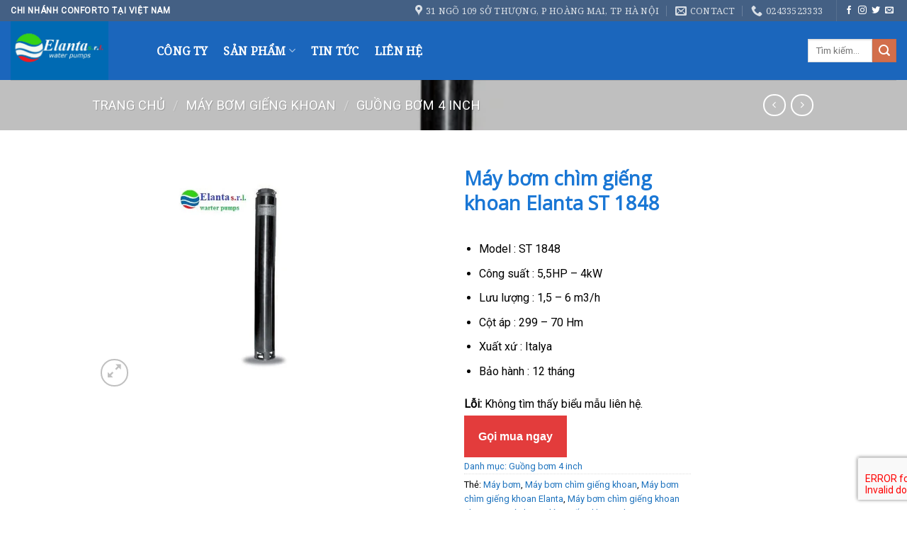

--- FILE ---
content_type: text/html; charset=UTF-8
request_url: https://conforto.com.vn/conforto/may-bom-chim-gieng-khoan-elanta-st-1848/
body_size: 37083
content:
<!DOCTYPE html>
<!--[if IE 9 ]> <html lang="vi" class="ie9 loading-site no-js"> <![endif]-->
<!--[if IE 8 ]> <html lang="vi" class="ie8 loading-site no-js"> <![endif]-->
<!--[if (gte IE 9)|!(IE)]><!--><html lang="vi" class="loading-site no-js"> <!--<![endif]-->
<head>
	<meta charset="UTF-8" />
	<link rel="profile" href="http://gmpg.org/xfn/11" />
	<link rel="pingback" href="https://conforto.com.vn/xmlrpc.php" />

					<script>document.documentElement.className = document.documentElement.className + ' yes-js js_active js'</script>
			<script>(function(html){html.className = html.className.replace(/\bno-js\b/,'js')})(document.documentElement);</script>
<meta name='robots' content='index, follow, max-image-preview:large, max-snippet:-1, max-video-preview:-1' />
	<style>img:is([sizes="auto" i], [sizes^="auto," i]) { contain-intrinsic-size: 3000px 1500px }</style>
	<meta name="viewport" content="width=device-width, initial-scale=1, maximum-scale=1" />
	<!-- This site is optimized with the Yoast SEO plugin v26.6 - https://yoast.com/wordpress/plugins/seo/ -->
	<title>Máy bơm chìm giếng khoan Elanta ST 1848 - Máy Bơm Conforto Elanta</title>
	<meta name="description" content="Máy bơm chìm giếng khoan Elanta ST 1848 là Máy bơm chìm 4 dòng ST được sản xuất với các vật liệu chất lượng cao nhất và được thiết kế để đảm bảo..." />
	<link rel="canonical" href="https://conforto.com.vn/conforto/may-bom-chim-gieng-khoan-elanta-st-1848/" />
	<meta property="og:locale" content="vi_VN" />
	<meta property="og:type" content="article" />
	<meta property="og:title" content="Máy bơm chìm giếng khoan Elanta ST 1848 - Máy Bơm Conforto Elanta" />
	<meta property="og:description" content="Máy bơm chìm giếng khoan Elanta ST 1848 là Máy bơm chìm 4 dòng ST được sản xuất với các vật liệu chất lượng cao nhất và được thiết kế để đảm bảo..." />
	<meta property="og:url" content="https://conforto.com.vn/conforto/may-bom-chim-gieng-khoan-elanta-st-1848/" />
	<meta property="og:site_name" content="Máy Bơm Conforto Elanta" />
	<meta property="article:modified_time" content="2019-10-02T01:56:17+00:00" />
	<meta property="og:image" content="https://conforto.com.vn/wp-content/uploads/2019/09/ST.jpg" />
	<meta property="og:image:width" content="800" />
	<meta property="og:image:height" content="536" />
	<meta property="og:image:type" content="image/jpeg" />
	<meta name="twitter:card" content="summary_large_image" />
	<meta name="twitter:label1" content="Ước tính thời gian đọc" />
	<meta name="twitter:data1" content="1 phút" />
	<script type="application/ld+json" class="yoast-schema-graph">{"@context":"https://schema.org","@graph":[{"@type":"WebPage","@id":"https://conforto.com.vn/conforto/may-bom-chim-gieng-khoan-elanta-st-1848/","url":"https://conforto.com.vn/conforto/may-bom-chim-gieng-khoan-elanta-st-1848/","name":"Máy bơm chìm giếng khoan Elanta ST 1848 - Máy Bơm Conforto Elanta","isPartOf":{"@id":"https://conforto.com.vn/#website"},"primaryImageOfPage":{"@id":"https://conforto.com.vn/conforto/may-bom-chim-gieng-khoan-elanta-st-1848/#primaryimage"},"image":{"@id":"https://conforto.com.vn/conforto/may-bom-chim-gieng-khoan-elanta-st-1848/#primaryimage"},"thumbnailUrl":"https://conforto.com.vn/wp-content/uploads/2019/09/ST.jpg","datePublished":"2019-09-28T03:04:55+00:00","dateModified":"2019-10-02T01:56:17+00:00","description":"Máy bơm chìm giếng khoan Elanta ST 1848 là Máy bơm chìm 4 dòng ST được sản xuất với các vật liệu chất lượng cao nhất và được thiết kế để đảm bảo...","breadcrumb":{"@id":"https://conforto.com.vn/conforto/may-bom-chim-gieng-khoan-elanta-st-1848/#breadcrumb"},"inLanguage":"vi","potentialAction":[{"@type":"ReadAction","target":["https://conforto.com.vn/conforto/may-bom-chim-gieng-khoan-elanta-st-1848/"]}]},{"@type":"ImageObject","inLanguage":"vi","@id":"https://conforto.com.vn/conforto/may-bom-chim-gieng-khoan-elanta-st-1848/#primaryimage","url":"https://conforto.com.vn/wp-content/uploads/2019/09/ST.jpg","contentUrl":"https://conforto.com.vn/wp-content/uploads/2019/09/ST.jpg","width":800,"height":536,"caption":"ST"},{"@type":"BreadcrumbList","@id":"https://conforto.com.vn/conforto/may-bom-chim-gieng-khoan-elanta-st-1848/#breadcrumb","itemListElement":[{"@type":"ListItem","position":1,"name":"Trang chủ","item":"https://conforto.com.vn/"},{"@type":"ListItem","position":2,"name":"Sản Phẩm","item":"https://conforto.com.vn/san-pham/"},{"@type":"ListItem","position":3,"name":"Máy bơm chìm giếng khoan Elanta ST 1848"}]},{"@type":"WebSite","@id":"https://conforto.com.vn/#website","url":"https://conforto.com.vn/","name":"Máy Bơm Conforto Elanta","description":"Elanta Pumps","publisher":{"@id":"https://conforto.com.vn/#organization"},"potentialAction":[{"@type":"SearchAction","target":{"@type":"EntryPoint","urlTemplate":"https://conforto.com.vn/?s={search_term_string}"},"query-input":{"@type":"PropertyValueSpecification","valueRequired":true,"valueName":"search_term_string"}}],"inLanguage":"vi"},{"@type":"Organization","@id":"https://conforto.com.vn/#organization","name":"Công ty cổ phần VN NASA","url":"https://conforto.com.vn/","logo":{"@type":"ImageObject","inLanguage":"vi","@id":"https://conforto.com.vn/#/schema/logo/image/","url":"https://i0.wp.com/conforto.vn/wp-content/uploads/2019/08/Elanta.png?fit=569%2C341&ssl=1","contentUrl":"https://i0.wp.com/conforto.vn/wp-content/uploads/2019/08/Elanta.png?fit=569%2C341&ssl=1","width":569,"height":341,"caption":"Công ty cổ phần VN NASA"},"image":{"@id":"https://conforto.com.vn/#/schema/logo/image/"}}]}</script>
	<!-- / Yoast SEO plugin. -->


<link rel='dns-prefetch' href='//cdn.jsdelivr.net' />
<link rel='dns-prefetch' href='//fonts.googleapis.com' />
<link rel="alternate" type="application/rss+xml" title="Dòng thông tin Máy Bơm Conforto Elanta &raquo;" href="https://conforto.com.vn/feed/" />
<link rel="alternate" type="application/rss+xml" title="Máy Bơm Conforto Elanta &raquo; Dòng bình luận" href="https://conforto.com.vn/comments/feed/" />
<link rel="alternate" type="application/rss+xml" title="Máy Bơm Conforto Elanta &raquo; Máy bơm chìm giếng khoan Elanta ST 1848 Dòng bình luận" href="https://conforto.com.vn/conforto/may-bom-chim-gieng-khoan-elanta-st-1848/feed/" />
<link rel="prefetch" href="https://conforto.com.vn/wp-content/themes/flatsome/assets/js/chunk.countup.fe2c1016.js" />
<link rel="prefetch" href="https://conforto.com.vn/wp-content/themes/flatsome/assets/js/chunk.sticky-sidebar.a58a6557.js" />
<link rel="prefetch" href="https://conforto.com.vn/wp-content/themes/flatsome/assets/js/chunk.tooltips.29144c1c.js" />
<link rel="prefetch" href="https://conforto.com.vn/wp-content/themes/flatsome/assets/js/chunk.vendors-popups.947eca5c.js" />
<link rel="prefetch" href="https://conforto.com.vn/wp-content/themes/flatsome/assets/js/chunk.vendors-slider.c7f2bd49.js" />
<script type="text/javascript">
/* <![CDATA[ */
window._wpemojiSettings = {"baseUrl":"https:\/\/s.w.org\/images\/core\/emoji\/16.0.1\/72x72\/","ext":".png","svgUrl":"https:\/\/s.w.org\/images\/core\/emoji\/16.0.1\/svg\/","svgExt":".svg","source":{"concatemoji":"https:\/\/conforto.com.vn\/wp-includes\/js\/wp-emoji-release.min.js?ver=6.8.3"}};
/*! This file is auto-generated */
!function(s,n){var o,i,e;function c(e){try{var t={supportTests:e,timestamp:(new Date).valueOf()};sessionStorage.setItem(o,JSON.stringify(t))}catch(e){}}function p(e,t,n){e.clearRect(0,0,e.canvas.width,e.canvas.height),e.fillText(t,0,0);var t=new Uint32Array(e.getImageData(0,0,e.canvas.width,e.canvas.height).data),a=(e.clearRect(0,0,e.canvas.width,e.canvas.height),e.fillText(n,0,0),new Uint32Array(e.getImageData(0,0,e.canvas.width,e.canvas.height).data));return t.every(function(e,t){return e===a[t]})}function u(e,t){e.clearRect(0,0,e.canvas.width,e.canvas.height),e.fillText(t,0,0);for(var n=e.getImageData(16,16,1,1),a=0;a<n.data.length;a++)if(0!==n.data[a])return!1;return!0}function f(e,t,n,a){switch(t){case"flag":return n(e,"\ud83c\udff3\ufe0f\u200d\u26a7\ufe0f","\ud83c\udff3\ufe0f\u200b\u26a7\ufe0f")?!1:!n(e,"\ud83c\udde8\ud83c\uddf6","\ud83c\udde8\u200b\ud83c\uddf6")&&!n(e,"\ud83c\udff4\udb40\udc67\udb40\udc62\udb40\udc65\udb40\udc6e\udb40\udc67\udb40\udc7f","\ud83c\udff4\u200b\udb40\udc67\u200b\udb40\udc62\u200b\udb40\udc65\u200b\udb40\udc6e\u200b\udb40\udc67\u200b\udb40\udc7f");case"emoji":return!a(e,"\ud83e\udedf")}return!1}function g(e,t,n,a){var r="undefined"!=typeof WorkerGlobalScope&&self instanceof WorkerGlobalScope?new OffscreenCanvas(300,150):s.createElement("canvas"),o=r.getContext("2d",{willReadFrequently:!0}),i=(o.textBaseline="top",o.font="600 32px Arial",{});return e.forEach(function(e){i[e]=t(o,e,n,a)}),i}function t(e){var t=s.createElement("script");t.src=e,t.defer=!0,s.head.appendChild(t)}"undefined"!=typeof Promise&&(o="wpEmojiSettingsSupports",i=["flag","emoji"],n.supports={everything:!0,everythingExceptFlag:!0},e=new Promise(function(e){s.addEventListener("DOMContentLoaded",e,{once:!0})}),new Promise(function(t){var n=function(){try{var e=JSON.parse(sessionStorage.getItem(o));if("object"==typeof e&&"number"==typeof e.timestamp&&(new Date).valueOf()<e.timestamp+604800&&"object"==typeof e.supportTests)return e.supportTests}catch(e){}return null}();if(!n){if("undefined"!=typeof Worker&&"undefined"!=typeof OffscreenCanvas&&"undefined"!=typeof URL&&URL.createObjectURL&&"undefined"!=typeof Blob)try{var e="postMessage("+g.toString()+"("+[JSON.stringify(i),f.toString(),p.toString(),u.toString()].join(",")+"));",a=new Blob([e],{type:"text/javascript"}),r=new Worker(URL.createObjectURL(a),{name:"wpTestEmojiSupports"});return void(r.onmessage=function(e){c(n=e.data),r.terminate(),t(n)})}catch(e){}c(n=g(i,f,p,u))}t(n)}).then(function(e){for(var t in e)n.supports[t]=e[t],n.supports.everything=n.supports.everything&&n.supports[t],"flag"!==t&&(n.supports.everythingExceptFlag=n.supports.everythingExceptFlag&&n.supports[t]);n.supports.everythingExceptFlag=n.supports.everythingExceptFlag&&!n.supports.flag,n.DOMReady=!1,n.readyCallback=function(){n.DOMReady=!0}}).then(function(){return e}).then(function(){var e;n.supports.everything||(n.readyCallback(),(e=n.source||{}).concatemoji?t(e.concatemoji):e.wpemoji&&e.twemoji&&(t(e.twemoji),t(e.wpemoji)))}))}((window,document),window._wpemojiSettings);
/* ]]> */
</script>
<style id='wp-emoji-styles-inline-css' type='text/css'>

	img.wp-smiley, img.emoji {
		display: inline !important;
		border: none !important;
		box-shadow: none !important;
		height: 1em !important;
		width: 1em !important;
		margin: 0 0.07em !important;
		vertical-align: -0.1em !important;
		background: none !important;
		padding: 0 !important;
	}
</style>
<style id='wp-block-library-inline-css' type='text/css'>
:root{--wp-admin-theme-color:#007cba;--wp-admin-theme-color--rgb:0,124,186;--wp-admin-theme-color-darker-10:#006ba1;--wp-admin-theme-color-darker-10--rgb:0,107,161;--wp-admin-theme-color-darker-20:#005a87;--wp-admin-theme-color-darker-20--rgb:0,90,135;--wp-admin-border-width-focus:2px;--wp-block-synced-color:#7a00df;--wp-block-synced-color--rgb:122,0,223;--wp-bound-block-color:var(--wp-block-synced-color)}@media (min-resolution:192dpi){:root{--wp-admin-border-width-focus:1.5px}}.wp-element-button{cursor:pointer}:root{--wp--preset--font-size--normal:16px;--wp--preset--font-size--huge:42px}:root .has-very-light-gray-background-color{background-color:#eee}:root .has-very-dark-gray-background-color{background-color:#313131}:root .has-very-light-gray-color{color:#eee}:root .has-very-dark-gray-color{color:#313131}:root .has-vivid-green-cyan-to-vivid-cyan-blue-gradient-background{background:linear-gradient(135deg,#00d084,#0693e3)}:root .has-purple-crush-gradient-background{background:linear-gradient(135deg,#34e2e4,#4721fb 50%,#ab1dfe)}:root .has-hazy-dawn-gradient-background{background:linear-gradient(135deg,#faaca8,#dad0ec)}:root .has-subdued-olive-gradient-background{background:linear-gradient(135deg,#fafae1,#67a671)}:root .has-atomic-cream-gradient-background{background:linear-gradient(135deg,#fdd79a,#004a59)}:root .has-nightshade-gradient-background{background:linear-gradient(135deg,#330968,#31cdcf)}:root .has-midnight-gradient-background{background:linear-gradient(135deg,#020381,#2874fc)}.has-regular-font-size{font-size:1em}.has-larger-font-size{font-size:2.625em}.has-normal-font-size{font-size:var(--wp--preset--font-size--normal)}.has-huge-font-size{font-size:var(--wp--preset--font-size--huge)}.has-text-align-center{text-align:center}.has-text-align-left{text-align:left}.has-text-align-right{text-align:right}#end-resizable-editor-section{display:none}.aligncenter{clear:both}.items-justified-left{justify-content:flex-start}.items-justified-center{justify-content:center}.items-justified-right{justify-content:flex-end}.items-justified-space-between{justify-content:space-between}.screen-reader-text{border:0;clip-path:inset(50%);height:1px;margin:-1px;overflow:hidden;padding:0;position:absolute;width:1px;word-wrap:normal!important}.screen-reader-text:focus{background-color:#ddd;clip-path:none;color:#444;display:block;font-size:1em;height:auto;left:5px;line-height:normal;padding:15px 23px 14px;text-decoration:none;top:5px;width:auto;z-index:100000}html :where(.has-border-color){border-style:solid}html :where([style*=border-top-color]){border-top-style:solid}html :where([style*=border-right-color]){border-right-style:solid}html :where([style*=border-bottom-color]){border-bottom-style:solid}html :where([style*=border-left-color]){border-left-style:solid}html :where([style*=border-width]){border-style:solid}html :where([style*=border-top-width]){border-top-style:solid}html :where([style*=border-right-width]){border-right-style:solid}html :where([style*=border-bottom-width]){border-bottom-style:solid}html :where([style*=border-left-width]){border-left-style:solid}html :where(img[class*=wp-image-]){height:auto;max-width:100%}:where(figure){margin:0 0 1em}html :where(.is-position-sticky){--wp-admin--admin-bar--position-offset:var(--wp-admin--admin-bar--height,0px)}@media screen and (max-width:600px){html :where(.is-position-sticky){--wp-admin--admin-bar--position-offset:0px}}
</style>
<style id='classic-theme-styles-inline-css' type='text/css'>
/*! This file is auto-generated */
.wp-block-button__link{color:#fff;background-color:#32373c;border-radius:9999px;box-shadow:none;text-decoration:none;padding:calc(.667em + 2px) calc(1.333em + 2px);font-size:1.125em}.wp-block-file__button{background:#32373c;color:#fff;text-decoration:none}
</style>
<link rel='stylesheet' id='contact-form-7-css' href='https://conforto.com.vn/wp-content/plugins/contact-form-7/includes/css/styles.css?ver=6.1.4' type='text/css' media='all' />
<link rel='stylesheet' id='photoswipe-css' href='https://conforto.com.vn/wp-content/plugins/woocommerce/assets/css/photoswipe/photoswipe.min.css?ver=10.4.3' type='text/css' media='all' />
<link rel='stylesheet' id='photoswipe-default-skin-css' href='https://conforto.com.vn/wp-content/plugins/woocommerce/assets/css/photoswipe/default-skin/default-skin.min.css?ver=10.4.3' type='text/css' media='all' />
<style id='woocommerce-inline-inline-css' type='text/css'>
.woocommerce form .form-row .required { visibility: visible; }
</style>
<link rel='stylesheet' id='flatsome-woocommerce-wishlist-css' href='https://conforto.com.vn/wp-content/themes/flatsome/inc/integrations/wc-yith-wishlist/wishlist.css?ver=3.10.2' type='text/css' media='all' />
<link rel='stylesheet' id='flatsome-main-css' href='https://conforto.com.vn/wp-content/themes/flatsome/assets/css/flatsome.css?ver=3.15.7' type='text/css' media='all' />
<style id='flatsome-main-inline-css' type='text/css'>
@font-face {
				font-family: "fl-icons";
				font-display: block;
				src: url(https://conforto.com.vn/wp-content/themes/flatsome/assets/css/icons/fl-icons.eot?v=3.15.7);
				src:
					url(https://conforto.com.vn/wp-content/themes/flatsome/assets/css/icons/fl-icons.eot#iefix?v=3.15.7) format("embedded-opentype"),
					url(https://conforto.com.vn/wp-content/themes/flatsome/assets/css/icons/fl-icons.woff2?v=3.15.7) format("woff2"),
					url(https://conforto.com.vn/wp-content/themes/flatsome/assets/css/icons/fl-icons.ttf?v=3.15.7) format("truetype"),
					url(https://conforto.com.vn/wp-content/themes/flatsome/assets/css/icons/fl-icons.woff?v=3.15.7) format("woff"),
					url(https://conforto.com.vn/wp-content/themes/flatsome/assets/css/icons/fl-icons.svg?v=3.15.7#fl-icons) format("svg");
			}
</style>
<link rel='stylesheet' id='flatsome-shop-css' href='https://conforto.com.vn/wp-content/themes/flatsome/assets/css/flatsome-shop.css?ver=3.15.7' type='text/css' media='all' />
<link rel='stylesheet' id='flatsome-style-css' href='https://conforto.com.vn/wp-content/themes/flatsome-child/style.css?ver=3.0' type='text/css' media='all' />
<link rel='stylesheet' id='flatsome-googlefonts-css' href='//fonts.googleapis.com/css?family=Open+Sans%3Aregular%2Cregular%7CRoboto%3Aregular%2Cregular%7CNoto+Serif%3Aregular%2Cregular%7CNoto+Sans%3Aregular%2Cregular&#038;display=swap&#038;ver=3.9' type='text/css' media='all' />
<script type="text/javascript">
            window._nslDOMReady = (function () {
                const executedCallbacks = new Set();
            
                return function (callback) {
                    /**
                    * Third parties might dispatch DOMContentLoaded events, so we need to ensure that we only run our callback once!
                    */
                    if (executedCallbacks.has(callback)) return;
            
                    const wrappedCallback = function () {
                        if (executedCallbacks.has(callback)) return;
                        executedCallbacks.add(callback);
                        callback();
                    };
            
                    if (document.readyState === "complete" || document.readyState === "interactive") {
                        wrappedCallback();
                    } else {
                        document.addEventListener("DOMContentLoaded", wrappedCallback);
                    }
                };
            })();
        </script><script type="text/javascript" src="https://conforto.com.vn/wp-includes/js/jquery/jquery.min.js?ver=3.7.1" id="jquery-core-js"></script>
<script type="text/javascript" src="https://conforto.com.vn/wp-includes/js/jquery/jquery-migrate.min.js?ver=3.4.1" id="jquery-migrate-js"></script>
<script type="text/javascript" src="https://conforto.com.vn/wp-content/plugins/woocommerce/assets/js/jquery-blockui/jquery.blockUI.min.js?ver=2.7.0-wc.10.4.3" id="wc-jquery-blockui-js" defer="defer" data-wp-strategy="defer"></script>
<script type="text/javascript" id="wc-add-to-cart-js-extra">
/* <![CDATA[ */
var wc_add_to_cart_params = {"ajax_url":"\/wp-admin\/admin-ajax.php","wc_ajax_url":"\/?wc-ajax=%%endpoint%%","i18n_view_cart":"Xem gi\u1ecf h\u00e0ng","cart_url":"https:\/\/conforto.com.vn\/cart\/","is_cart":"","cart_redirect_after_add":"no"};
/* ]]> */
</script>
<script type="text/javascript" src="https://conforto.com.vn/wp-content/plugins/woocommerce/assets/js/frontend/add-to-cart.min.js?ver=10.4.3" id="wc-add-to-cart-js" defer="defer" data-wp-strategy="defer"></script>
<script type="text/javascript" src="https://conforto.com.vn/wp-content/plugins/woocommerce/assets/js/photoswipe/photoswipe.min.js?ver=4.1.1-wc.10.4.3" id="wc-photoswipe-js" defer="defer" data-wp-strategy="defer"></script>
<script type="text/javascript" src="https://conforto.com.vn/wp-content/plugins/woocommerce/assets/js/photoswipe/photoswipe-ui-default.min.js?ver=4.1.1-wc.10.4.3" id="wc-photoswipe-ui-default-js" defer="defer" data-wp-strategy="defer"></script>
<script type="text/javascript" id="wc-single-product-js-extra">
/* <![CDATA[ */
var wc_single_product_params = {"i18n_required_rating_text":"Vui l\u00f2ng ch\u1ecdn m\u1ed9t m\u1ee9c \u0111\u00e1nh gi\u00e1","i18n_rating_options":["1 tr\u00ean 5 sao","2 tr\u00ean 5 sao","3 tr\u00ean 5 sao","4 tr\u00ean 5 sao","5 tr\u00ean 5 sao"],"i18n_product_gallery_trigger_text":"Xem th\u01b0 vi\u1ec7n \u1ea3nh to\u00e0n m\u00e0n h\u00ecnh","review_rating_required":"yes","flexslider":{"rtl":false,"animation":"slide","smoothHeight":true,"directionNav":false,"controlNav":"thumbnails","slideshow":false,"animationSpeed":500,"animationLoop":false,"allowOneSlide":false},"zoom_enabled":"","zoom_options":[],"photoswipe_enabled":"1","photoswipe_options":{"shareEl":false,"closeOnScroll":false,"history":false,"hideAnimationDuration":0,"showAnimationDuration":0},"flexslider_enabled":""};
/* ]]> */
</script>
<script type="text/javascript" src="https://conforto.com.vn/wp-content/plugins/woocommerce/assets/js/frontend/single-product.min.js?ver=10.4.3" id="wc-single-product-js" defer="defer" data-wp-strategy="defer"></script>
<script type="text/javascript" src="https://conforto.com.vn/wp-content/plugins/woocommerce/assets/js/js-cookie/js.cookie.min.js?ver=2.1.4-wc.10.4.3" id="wc-js-cookie-js" defer="defer" data-wp-strategy="defer"></script>
<script type="text/javascript" id="woocommerce-js-extra">
/* <![CDATA[ */
var woocommerce_params = {"ajax_url":"\/wp-admin\/admin-ajax.php","wc_ajax_url":"\/?wc-ajax=%%endpoint%%","i18n_password_show":"Hi\u1ec3n th\u1ecb m\u1eadt kh\u1ea9u","i18n_password_hide":"\u1ea8n m\u1eadt kh\u1ea9u"};
/* ]]> */
</script>
<script type="text/javascript" src="https://conforto.com.vn/wp-content/plugins/woocommerce/assets/js/frontend/woocommerce.min.js?ver=10.4.3" id="woocommerce-js" defer="defer" data-wp-strategy="defer"></script>
<link rel="https://api.w.org/" href="https://conforto.com.vn/wp-json/" /><link rel="alternate" title="JSON" type="application/json" href="https://conforto.com.vn/wp-json/wp/v2/product/2058" /><link rel="EditURI" type="application/rsd+xml" title="RSD" href="https://conforto.com.vn/xmlrpc.php?rsd" />
<meta name="generator" content="WordPress 6.8.3" />
<meta name="generator" content="WooCommerce 10.4.3" />
<link rel='shortlink' href='https://conforto.com.vn/?p=2058' />
<link rel="alternate" title="oNhúng (JSON)" type="application/json+oembed" href="https://conforto.com.vn/wp-json/oembed/1.0/embed?url=https%3A%2F%2Fconforto.com.vn%2Fconforto%2Fmay-bom-chim-gieng-khoan-elanta-st-1848%2F" />
<link rel="alternate" title="oNhúng (XML)" type="text/xml+oembed" href="https://conforto.com.vn/wp-json/oembed/1.0/embed?url=https%3A%2F%2Fconforto.com.vn%2Fconforto%2Fmay-bom-chim-gieng-khoan-elanta-st-1848%2F&#038;format=xml" />
<style>.bg{opacity: 0; transition: opacity 1s; -webkit-transition: opacity 1s;} .bg-loaded{opacity: 1;}</style><!--[if IE]><link rel="stylesheet" type="text/css" href="https://conforto.com.vn/wp-content/themes/flatsome/assets/css/ie-fallback.css"><script src="//cdnjs.cloudflare.com/ajax/libs/html5shiv/3.6.1/html5shiv.js"></script><script>var head = document.getElementsByTagName('head')[0],style = document.createElement('style');style.type = 'text/css';style.styleSheet.cssText = ':before,:after{content:none !important';head.appendChild(style);setTimeout(function(){head.removeChild(style);}, 0);</script><script src="https://conforto.com.vn/wp-content/themes/flatsome/assets/libs/ie-flexibility.js"></script><![endif]-->	<noscript><style>.woocommerce-product-gallery{ opacity: 1 !important; }</style></noscript>
	<link rel="icon" href="https://conforto.com.vn/wp-content/uploads/2019/08/cropped-Untitled-32x32.png" sizes="32x32" />
<link rel="icon" href="https://conforto.com.vn/wp-content/uploads/2019/08/cropped-Untitled-192x192.png" sizes="192x192" />
<link rel="apple-touch-icon" href="https://conforto.com.vn/wp-content/uploads/2019/08/cropped-Untitled-180x180.png" />
<meta name="msapplication-TileImage" content="https://conforto.com.vn/wp-content/uploads/2019/08/cropped-Untitled-270x270.png" />
<style id="custom-css" type="text/css">:root {--primary-color: #446084;}html{background-color:#ffffff!important;}.container-width, .full-width .ubermenu-nav, .container, .row{max-width: 1050px}.row.row-collapse{max-width: 1020px}.row.row-small{max-width: 1042.5px}.row.row-large{max-width: 1080px}.header-main{height: 83px}#logo img{max-height: 83px}#logo{width:176px;}.header-bottom{min-height: 10px}.header-top{min-height: 30px}.transparent .header-main{height: 30px}.transparent #logo img{max-height: 30px}.has-transparent + .page-title:first-of-type,.has-transparent + #main > .page-title,.has-transparent + #main > div > .page-title,.has-transparent + #main .page-header-wrapper:first-of-type .page-title{padding-top: 60px;}.header.show-on-scroll,.stuck .header-main{height:70px!important}.stuck #logo img{max-height: 70px!important}.search-form{ width: 60%;}.header-bg-color {background-color: rgba(3,86,181,0.9)}.header-bottom {background-color: #f1f1f1}.header-main .nav > li > a{line-height: 20px }.stuck .header-main .nav > li > a{line-height: 50px }.header-bottom-nav > li > a{line-height: 16px }@media (max-width: 549px) {.header-main{height: 70px}#logo img{max-height: 70px}}body{font-size: 100%;}@media screen and (max-width: 549px){body{font-size: 100%;}}body{font-family:"Roboto", sans-serif}body{font-weight: 0}body{color: #000000}.nav > li > a {font-family:"Noto Serif", sans-serif;}.mobile-sidebar-levels-2 .nav > li > ul > li > a {font-family:"Noto Serif", sans-serif;}.nav > li > a {font-weight: 0;}.mobile-sidebar-levels-2 .nav > li > ul > li > a {font-weight: 0;}h1,h2,h3,h4,h5,h6,.heading-font, .off-canvas-center .nav-sidebar.nav-vertical > li > a{font-family: "Open Sans", sans-serif;}h1,h2,h3,h4,h5,h6,.heading-font,.banner h1,.banner h2{font-weight: 0;}h1,h2,h3,h4,h5,h6,.heading-font{color: #1a77d5;}.alt-font{font-family: "Noto Sans", sans-serif;}.alt-font{font-weight: 0!important;}.header:not(.transparent) .header-nav-main.nav > li > a {color: #ffffff;}a{color: #1e73be;}.is-divider{background-color: #ffffff;}.pswp__bg,.mfp-bg.mfp-ready{background-color: #8dafe6}.shop-page-title.featured-title .title-bg{ background-image: url(https://conforto.com.vn/wp-content/uploads/2019/09/ST.jpg)!important;}@media screen and (min-width: 550px){.products .box-vertical .box-image{min-width: 300px!important;width: 300px!important;}}.label-new.menu-item > a:after{content:"New";}.label-hot.menu-item > a:after{content:"Hot";}.label-sale.menu-item > a:after{content:"Sale";}.label-popular.menu-item > a:after{content:"Popular";}</style></head>

<body class="wp-singular product-template-default single single-product postid-2058 wp-theme-flatsome wp-child-theme-flatsome-child theme-flatsome woocommerce woocommerce-page woocommerce-no-js full-width lightbox nav-dropdown-has-arrow nav-dropdown-has-shadow nav-dropdown-has-border">


<a class="skip-link screen-reader-text" href="#main">Skip to content</a>

<div id="wrapper">

	
	<header id="header" class="header header-full-width has-sticky sticky-jump">
		<div class="header-wrapper">
			<div id="top-bar" class="header-top hide-for-sticky nav-dark hide-for-medium">
    <div class="flex-row container">
      <div class="flex-col hide-for-medium flex-left">
          <ul class="nav nav-left medium-nav-center nav-small  nav-divided">
              <li class="html custom html_topbar_left"><strong class="uppercase">chi nhánh conforto tại việt nam </strong></li>          </ul>
      </div>

      <div class="flex-col hide-for-medium flex-center">
          <ul class="nav nav-center nav-small  nav-divided">
                        </ul>
      </div>

      <div class="flex-col hide-for-medium flex-right">
         <ul class="nav top-bar-nav nav-right nav-small  nav-divided">
              <li class="header-contact-wrapper">
		<ul id="header-contact" class="nav nav-divided nav-uppercase header-contact">
					<li class="">
			  <a target="_blank" rel="noopener noreferrer" href="https://maps.google.com/?q=31 ngõ 109 Sở Thượng, P Hoàng Mai, TP Hà Nội" title="31 ngõ 109 Sở Thượng, P Hoàng Mai, TP Hà Nội" class="tooltip">
			  	 <i class="icon-map-pin-fill" style="font-size:16px;"></i>			     <span>
			     	31 ngõ 109 Sở Thượng, P Hoàng Mai, TP Hà Nội			     </span>
			  </a>
			</li>
			
						<li class="">
			  <a href="mailto:confortovn@gmail.com" class="tooltip" title="confortovn@gmail.com">
				  <i class="icon-envelop" style="font-size:16px;"></i>			       <span>
			       	Contact			       </span>
			  </a>
			</li>
					
			
						<li class="">
			  <a href="tel:02433523333" class="tooltip" title="02433523333">
			     <i class="icon-phone" style="font-size:16px;"></i>			      <span>02433523333</span>
			  </a>
			</li>
				</ul>
</li><li class="header-divider"></li><li class="html header-social-icons ml-0">
	<div class="social-icons follow-icons" ><a href="http://url" target="_blank" data-label="Facebook" rel="noopener noreferrer nofollow" class="icon plain facebook tooltip" title="Follow on Facebook" aria-label="Follow on Facebook"><i class="icon-facebook" ></i></a><a href="http://url" target="_blank" rel="noopener noreferrer nofollow" data-label="Instagram" class="icon plain  instagram tooltip" title="Follow on Instagram" aria-label="Follow on Instagram"><i class="icon-instagram" ></i></a><a href="http://url" target="_blank" data-label="Twitter" rel="noopener noreferrer nofollow" class="icon plain  twitter tooltip" title="Follow on Twitter" aria-label="Follow on Twitter"><i class="icon-twitter" ></i></a><a href="mailto:your@email" data-label="E-mail" rel="nofollow" class="icon plain  email tooltip" title="Send us an email" aria-label="Send us an email"><i class="icon-envelop" ></i></a></div></li>          </ul>
      </div>

      
    </div>
</div>
<div id="masthead" class="header-main has-sticky-logo">
      <div class="header-inner flex-row container logo-left medium-logo-center" role="navigation">

          <!-- Logo -->
          <div id="logo" class="flex-col logo">
            
<!-- Header logo -->
<a href="https://conforto.com.vn/" title="Máy Bơm Conforto Elanta - Elanta Pumps" rel="home">
		<img width="569" height="341" src="https://conforto.com.vn/wp-content/uploads/2019/08/Elanta.png" class="header-logo-sticky" alt="Máy Bơm Conforto Elanta"/><img width="569" height="341" src="https://conforto.com.vn/wp-content/uploads/2019/08/Elanta.png" class="header_logo header-logo" alt="Máy Bơm Conforto Elanta"/><img  width="569" height="341" src="https://conforto.com.vn/wp-content/uploads/2019/08/db2d9920d642311c6853.png" class="header-logo-dark" alt="Máy Bơm Conforto Elanta"/></a>
          </div>

          <!-- Mobile Left Elements -->
          <div class="flex-col show-for-medium flex-left">
            <ul class="mobile-nav nav nav-left ">
              <li class="nav-icon has-icon">
  		<a href="#" data-open="#main-menu" data-pos="left" data-bg="main-menu-overlay" data-color="" class="is-small" aria-label="Menu" aria-controls="main-menu" aria-expanded="false">
		
		  <i class="icon-menu" ></i>
		  		</a>
	</li>            </ul>
          </div>

          <!-- Left Elements -->
          <div class="flex-col hide-for-medium flex-left
            flex-grow">
            <ul class="header-nav header-nav-main nav nav-left  nav-size-large nav-spacing-large nav-uppercase" >
              <li id="menu-item-438" class="menu-item menu-item-type-post_type menu-item-object-page menu-item-438 menu-item-design-default"><a href="https://conforto.com.vn/cong-ty/" class="nav-top-link">Công Ty</a></li>
<li id="menu-item-704" class="menu-item menu-item-type-post_type menu-item-object-page menu-item-has-children current_page_parent menu-item-704 menu-item-design-default has-dropdown"><a href="https://conforto.com.vn/san-pham/" class="nav-top-link">Sản Phẩm<i class="icon-angle-down" ></i></a>
<ul class="sub-menu nav-dropdown nav-dropdown-default">
	<li id="menu-item-356" class="menu-item menu-item-type-taxonomy menu-item-object-product_cat menu-item-has-children menu-item-356 nav-dropdown-col"><a href="https://conforto.com.vn/san-pham/may-bom-ly-tam/may-bom-truc-ngang/">Máy bơm trục ngang</a>
	<ul class="sub-menu nav-column nav-dropdown-default">
		<li id="menu-item-362" class="menu-item menu-item-type-taxonomy menu-item-object-product_cat menu-item-362"><a href="https://conforto.com.vn/san-pham/may-bom-ly-tam/may-bom-truc-ngang/bom-truc-ngang-mot-tang/">Máy bơm trục ngang một tầng</a></li>
		<li id="menu-item-363" class="menu-item menu-item-type-taxonomy menu-item-object-product_cat menu-item-363"><a href="https://conforto.com.vn/san-pham/may-bom-ly-tam/may-bom-truc-ngang/may-bom-truc-ngang-hai-tang/">Máy bơm trục ngang hai tầng cánh</a></li>
		<li id="menu-item-364" class="menu-item menu-item-type-taxonomy menu-item-object-product_cat menu-item-364"><a href="https://conforto.com.vn/san-pham/may-bom-ly-tam/may-bom-truc-ngang/may-bom-truc-ngang-da-tang/">Máy bơm trục ngang đa tầng</a></li>
		<li id="menu-item-371" class="menu-item menu-item-type-taxonomy menu-item-object-product_cat menu-item-371"><a href="https://conforto.com.vn/san-pham/may-bom-ly-tam/may-bom-truc-ngang/may-bom-cong-nghiep/">Máy bơm công nghiệp</a></li>
		<li id="menu-item-365" class="menu-item menu-item-type-taxonomy menu-item-object-product_cat menu-item-365"><a href="https://conforto.com.vn/san-pham/may-bom-ly-tam/may-bom-truc-ngang/may-bom-chan-khong/">Máy bơm chân không</a></li>
		<li id="menu-item-369" class="menu-item menu-item-type-taxonomy menu-item-object-product_cat menu-item-369"><a href="https://conforto.com.vn/san-pham/may-bom-ly-tam/may-bom-truc-ngang/bom-gieng-khoan-tuan-hoan/">Máy bơm giếng khoan tuần hoàn</a></li>
		<li id="menu-item-370" class="menu-item menu-item-type-taxonomy menu-item-object-product_cat menu-item-370"><a href="https://conforto.com.vn/san-pham/may-bom-ly-tam/may-bom-truc-ngang/bom-luu-luong-lon/">Máy bơm lưu lượng lớn</a></li>
		<li id="menu-item-372" class="menu-item menu-item-type-taxonomy menu-item-object-product_cat menu-item-372"><a href="https://conforto.com.vn/san-pham/may-bom-ly-tam/may-bom-truc-ngang/may-bom-tu-moi/">Máy bơm tự mồi</a></li>
	</ul>
</li>
	<li id="menu-item-357" class="menu-item menu-item-type-taxonomy menu-item-object-product_cat menu-item-has-children menu-item-357 nav-dropdown-col"><a href="https://conforto.com.vn/san-pham/may-bom-ly-tam/may-bom-truc-dung/">Máy bơm trục đứng</a>
	<ul class="sub-menu nav-column nav-dropdown-default">
		<li id="menu-item-2535" class="menu-item menu-item-type-taxonomy menu-item-object-product_cat menu-item-2535"><a href="https://conforto.com.vn/san-pham/may-bom-ly-tam/may-bom-truc-dung/may-bom-bu-ap/">Máy bơm bù áp</a></li>
		<li id="menu-item-2536" class="menu-item menu-item-type-taxonomy menu-item-object-product_cat menu-item-2536"><a href="https://conforto.com.vn/san-pham/may-bom-ly-tam/may-bom-truc-dung/ev-1-3/">EV 1-3</a></li>
		<li id="menu-item-2537" class="menu-item menu-item-type-taxonomy menu-item-object-product_cat menu-item-2537"><a href="https://conforto.com.vn/san-pham/may-bom-ly-tam/may-bom-truc-dung/ev-6-10/">EV 6-10</a></li>
		<li id="menu-item-2538" class="menu-item menu-item-type-taxonomy menu-item-object-product_cat menu-item-2538"><a href="https://conforto.com.vn/san-pham/may-bom-ly-tam/may-bom-truc-dung/ev-15-20/">EV 15-20</a></li>
		<li id="menu-item-2539" class="menu-item menu-item-type-taxonomy menu-item-object-product_cat menu-item-2539"><a href="https://conforto.com.vn/san-pham/may-bom-ly-tam/may-bom-truc-dung/ev-30-45/">EV 30-45</a></li>
		<li id="menu-item-2540" class="menu-item menu-item-type-taxonomy menu-item-object-product_cat menu-item-2540"><a href="https://conforto.com.vn/san-pham/may-bom-ly-tam/may-bom-truc-dung/ev-65-95/">EV 65-95</a></li>
	</ul>
</li>
	<li id="menu-item-359" class="menu-item menu-item-type-taxonomy menu-item-object-product_cat current-product-ancestor menu-item-has-children menu-item-359 nav-dropdown-col"><a href="https://conforto.com.vn/san-pham/may-bom-gieng-khoan/">Máy bơm giếng khoan</a>
	<ul class="sub-menu nav-column nav-dropdown-default">
		<li id="menu-item-1808" class="menu-item menu-item-type-taxonomy menu-item-object-product_cat menu-item-1808"><a href="https://conforto.com.vn/san-pham/may-bom-gieng-khoan/dong-co-4-inch/">Động cơ 4 inch</a></li>
		<li id="menu-item-1815" class="menu-item menu-item-type-taxonomy menu-item-object-product_cat menu-item-1815"><a href="https://conforto.com.vn/san-pham/may-bom-gieng-khoan/dong-co-6-inch/">Động cơ 6 inch</a></li>
		<li id="menu-item-1809" class="menu-item menu-item-type-taxonomy menu-item-object-product_cat current-product-ancestor current-menu-parent current-product-parent menu-item-1809 active"><a href="https://conforto.com.vn/san-pham/may-bom-gieng-khoan/guong-bom-4-inch/">Guồng bơm 4 inch</a></li>
		<li id="menu-item-1816" class="menu-item menu-item-type-taxonomy menu-item-object-product_cat menu-item-1816"><a href="https://conforto.com.vn/san-pham/may-bom-gieng-khoan/guong-bom-6-inch/">Guồng bơm 6 inch</a></li>
	</ul>
</li>
	<li id="menu-item-358" class="menu-item menu-item-type-taxonomy menu-item-object-product_cat menu-item-has-children menu-item-358 nav-dropdown-col"><a href="https://conforto.com.vn/san-pham/may-bom-chim-nuoc-thai/">Máy bơm chìm nước thải</a>
	<ul class="sub-menu nav-column nav-dropdown-default">
		<li id="menu-item-366" class="menu-item menu-item-type-taxonomy menu-item-object-product_cat menu-item-366"><a href="https://conforto.com.vn/san-pham/may-bom-chim-nuoc-thai/bom-chim-nuoc-thai-sach/">Nước thải sạch</a></li>
		<li id="menu-item-367" class="menu-item menu-item-type-taxonomy menu-item-object-product_cat menu-item-367"><a href="https://conforto.com.vn/san-pham/may-bom-chim-nuoc-thai/bom-chim-nuoc-thai-bun/">Nước thải bùn</a></li>
		<li id="menu-item-368" class="menu-item menu-item-type-taxonomy menu-item-object-product_cat menu-item-368"><a href="https://conforto.com.vn/san-pham/may-bom-chim-nuoc-thai/bom-chim-nuoc-thai-co-rac/">Nước thải có rác</a></li>
	</ul>
</li>
</ul>
</li>
<li id="menu-item-252" class="menu-item menu-item-type-post_type menu-item-object-page menu-item-252 menu-item-design-default"><a href="https://conforto.com.vn/sukien/" class="nav-top-link">Tin Tức</a></li>
<li id="menu-item-2676" class="menu-item menu-item-type-post_type menu-item-object-page menu-item-2676 menu-item-design-default"><a href="https://conforto.com.vn/lien-he/" class="nav-top-link">Liên Hệ</a></li>
            </ul>
          </div>

          <!-- Right Elements -->
          <div class="flex-col hide-for-medium flex-right">
            <ul class="header-nav header-nav-main nav nav-right  nav-size-large nav-spacing-large nav-uppercase">
              <li class="header-search-form search-form html relative has-icon">
	<div class="header-search-form-wrapper">
		<div class="searchform-wrapper ux-search-box relative is-normal"><form role="search" method="get" class="searchform" action="https://conforto.com.vn/">
	<div class="flex-row relative">
						<div class="flex-col flex-grow">
			<label class="screen-reader-text" for="woocommerce-product-search-field-0">Tìm kiếm:</label>
			<input type="search" id="woocommerce-product-search-field-0" class="search-field mb-0" placeholder="Tìm kiếm&hellip;" value="" name="s" />
			<input type="hidden" name="post_type" value="product" />
					</div>
		<div class="flex-col">
			<button type="submit" value="Tìm kiếm" class="ux-search-submit submit-button secondary button icon mb-0" aria-label="Submit">
				<i class="icon-search" ></i>			</button>
		</div>
	</div>
	<div class="live-search-results text-left z-top"></div>
</form>
</div>	</div>
</li>            </ul>
          </div>

          <!-- Mobile Right Elements -->
          <div class="flex-col show-for-medium flex-right">
            <ul class="mobile-nav nav nav-right ">
                          </ul>
          </div>

      </div>
     
            <div class="container"><div class="top-divider full-width"></div></div>
      </div>
<div class="header-bg-container fill"><div class="header-bg-image fill"></div><div class="header-bg-color fill"></div></div>		</div>
	</header>

	<div class="shop-page-title product-page-title dark  page-title featured-title ">
	
	<div class="page-title-bg fill">
		<div class="title-bg fill bg-fill" data-parallax-fade="true" data-parallax="-2" data-parallax-background data-parallax-container=".page-title"></div>
		<div class="title-overlay fill"></div>
	</div>
	
	<div class="page-title-inner flex-row  medium-flex-wrap container">
	  <div class="flex-col flex-grow medium-text-center">
	  		<div class="is-large">
	<nav class="woocommerce-breadcrumb breadcrumbs uppercase"><a href="https://conforto.com.vn">Trang chủ</a> <span class="divider">&#47;</span> <a href="https://conforto.com.vn/san-pham/may-bom-gieng-khoan/">Máy bơm giếng khoan</a> <span class="divider">&#47;</span> <a href="https://conforto.com.vn/san-pham/may-bom-gieng-khoan/guong-bom-4-inch/">Guồng bơm 4 inch</a></nav></div>
	  </div>
	  
	   <div class="flex-col nav-right medium-text-center">
		   	<ul class="next-prev-thumbs is-small ">         <li class="prod-dropdown has-dropdown">
               <a href="https://conforto.com.vn/conforto/may-bom-chim-gieng-khoan-elanta-st-2508/"  rel="next" class="button icon is-outline circle">
                  <i class="icon-angle-left" ></i>              </a>
              <div class="nav-dropdown">
                <a title="Máy bơm chìm giếng khoan Elanta ST 2508" href="https://conforto.com.vn/conforto/may-bom-chim-gieng-khoan-elanta-st-2508/">
                <img width="100" height="100" src="https://conforto.com.vn/wp-content/uploads/2019/09/ST-100x100.jpg" class="attachment-woocommerce_gallery_thumbnail size-woocommerce_gallery_thumbnail wp-post-image" alt="ST" decoding="async" srcset="https://conforto.com.vn/wp-content/uploads/2019/09/ST-100x100.jpg 100w, https://conforto.com.vn/wp-content/uploads/2019/09/ST-280x280.jpg 280w, https://conforto.com.vn/wp-content/uploads/2019/09/ST-300x300.jpg 300w" sizes="(max-width: 100px) 100vw, 100px" /></a>
              </div>
          </li>
               <li class="prod-dropdown has-dropdown">
               <a href="https://conforto.com.vn/conforto/may-bom-chim-gieng-khoan-elanta-st-1835/" rel="next" class="button icon is-outline circle">
                  <i class="icon-angle-right" ></i>              </a>
              <div class="nav-dropdown">
                  <a title="Máy bơm chìm giếng khoan Elanta ST 1835" href="https://conforto.com.vn/conforto/may-bom-chim-gieng-khoan-elanta-st-1835/">
                  <img width="100" height="100" src="https://conforto.com.vn/wp-content/uploads/2019/09/ST-100x100.jpg" class="attachment-woocommerce_gallery_thumbnail size-woocommerce_gallery_thumbnail wp-post-image" alt="ST" decoding="async" srcset="https://conforto.com.vn/wp-content/uploads/2019/09/ST-100x100.jpg 100w, https://conforto.com.vn/wp-content/uploads/2019/09/ST-280x280.jpg 280w, https://conforto.com.vn/wp-content/uploads/2019/09/ST-300x300.jpg 300w" sizes="(max-width: 100px) 100vw, 100px" /></a>
              </div>
          </li>
      </ul>	   </div>
	</div>
</div>

	<main id="main" class="">

	<div class="shop-container">
		
			<div class="container">
	<div class="woocommerce-notices-wrapper"></div></div>
<div id="product-2058" class="product type-product post-2058 status-publish first instock product_cat-guong-bom-4-inch product_tag-may-bom product_tag-may-bom-chim-gieng-khoan product_tag-may-bom-chim-gieng-khoan-elanta product_tag-may-bom-chim-gieng-khoan-elanta-st product_tag-may-bom-chim-gieng-khoan-elanta-st-1848 has-post-thumbnail shipping-taxable product-type-simple">
	<div class="product-container">

<div class="product-main">
	<div class="row content-row mb-0">

		<div class="product-gallery col large-6">
		
<div class="product-images relative mb-half has-hover woocommerce-product-gallery woocommerce-product-gallery--with-images woocommerce-product-gallery--columns-4 images" data-columns="4">

  <div class="badge-container is-larger absolute left top z-1">
</div>

  <div class="image-tools absolute top show-on-hover right z-3">
    		<div class="wishlist-icon">
			<button class="wishlist-button button is-outline circle icon" aria-label="Wishlist">
				<i class="icon-heart" ></i>			</button>
			<div class="wishlist-popup dark">
				
<div
	class="yith-wcwl-add-to-wishlist add-to-wishlist-2058 yith-wcwl-add-to-wishlist--link-style yith-wcwl-add-to-wishlist--single wishlist-fragment on-first-load"
	data-fragment-ref="2058"
	data-fragment-options="{&quot;base_url&quot;:&quot;&quot;,&quot;product_id&quot;:2058,&quot;parent_product_id&quot;:0,&quot;product_type&quot;:&quot;simple&quot;,&quot;is_single&quot;:true,&quot;in_default_wishlist&quot;:false,&quot;show_view&quot;:true,&quot;browse_wishlist_text&quot;:&quot;Browse Wishlist&quot;,&quot;already_in_wishslist_text&quot;:&quot;The product is already in the wishlist!&quot;,&quot;product_added_text&quot;:&quot;Product added!&quot;,&quot;available_multi_wishlist&quot;:false,&quot;disable_wishlist&quot;:false,&quot;show_count&quot;:false,&quot;ajax_loading&quot;:false,&quot;loop_position&quot;:false,&quot;item&quot;:&quot;add_to_wishlist&quot;}"
>
			
			<!-- ADD TO WISHLIST -->
			
<div class="yith-wcwl-add-button">
		<a
		href="?add_to_wishlist=2058&#038;_wpnonce=17b0215fe1"
		class="add_to_wishlist single_add_to_wishlist"
		data-product-id="2058"
		data-product-type="simple"
		data-original-product-id="0"
		data-title="Add to Wishlist"
		rel="nofollow"
	>
		<svg id="yith-wcwl-icon-heart-outline" class="yith-wcwl-icon-svg" fill="none" stroke-width="1.5" stroke="currentColor" viewBox="0 0 24 24" xmlns="http://www.w3.org/2000/svg">
  <path stroke-linecap="round" stroke-linejoin="round" d="M21 8.25c0-2.485-2.099-4.5-4.688-4.5-1.935 0-3.597 1.126-4.312 2.733-.715-1.607-2.377-2.733-4.313-2.733C5.1 3.75 3 5.765 3 8.25c0 7.22 9 12 9 12s9-4.78 9-12Z"></path>
</svg>		<span>Add to Wishlist</span>
	</a>
</div>

			<!-- COUNT TEXT -->
			
			</div>
			</div>
		</div>
		  </div>

  <figure class="woocommerce-product-gallery__wrapper product-gallery-slider slider slider-nav-small mb-half has-image-zoom"
        data-flickity-options='{
                "cellAlign": "center",
                "wrapAround": true,
                "autoPlay": false,
                "prevNextButtons":true,
                "adaptiveHeight": true,
                "imagesLoaded": true,
                "lazyLoad": 1,
                "dragThreshold" : 15,
                "pageDots": false,
                "rightToLeft": false       }'>
    <div data-thumb="https://conforto.com.vn/wp-content/uploads/2019/09/ST-100x100.jpg" data-thumb-alt="ST" class="woocommerce-product-gallery__image slide first"><a href="https://conforto.com.vn/wp-content/uploads/2019/09/ST.jpg"><img width="600" height="402" src="https://conforto.com.vn/wp-content/uploads/2019/09/ST-600x402.jpg" class="wp-post-image skip-lazy" alt="ST" title="ST" data-caption="" data-src="https://conforto.com.vn/wp-content/uploads/2019/09/ST.jpg" data-large_image="https://conforto.com.vn/wp-content/uploads/2019/09/ST.jpg" data-large_image_width="800" data-large_image_height="536" decoding="async" fetchpriority="high" srcset="https://conforto.com.vn/wp-content/uploads/2019/09/ST-600x402.jpg 600w, https://conforto.com.vn/wp-content/uploads/2019/09/ST-597x400.jpg 597w, https://conforto.com.vn/wp-content/uploads/2019/09/ST-768x515.jpg 768w, https://conforto.com.vn/wp-content/uploads/2019/09/ST.jpg 800w" sizes="(max-width: 600px) 100vw, 600px" /></a></div>  </figure>

  <div class="image-tools absolute bottom left z-3">
        <a href="#product-zoom" class="zoom-button button is-outline circle icon tooltip hide-for-small" title="Zoom">
      <i class="icon-expand" ></i>    </a>
   </div>
</div>

		</div>

		<div class="product-info summary col-fit col entry-summary product-summary text-left">
			<h1 class="product-title product_title entry-title">
	Máy bơm chìm giếng khoan Elanta ST 1848</h1>

	<div class="is-divider small"></div>
<div class="price-wrapper">
	<p class="price product-page-price ">
  </p>
</div>
<div class="product-short-description">
	<ul>
<li>Model : ST 1848</li>
<li>Công suất : 5,5HP &#8211; 4kW</li>
<li>Lưu lượng : 1,5 &#8211; 6 m3/h</li>
<li>Cột áp : 299 &#8211; 70 Hm</li>
<li>Xuất xứ : Italya</li>
<li>Bảo hành : 12 tháng</li>
</ul>
</div>
<p class="wpcf7-contact-form-not-found"><strong>Lỗi:</strong> Không tìm thấy biểu mẫu liên hệ.</p><p><a href="tel:0902192979"><span style="background:#e33c3c;padding:20px;<p><span style="font-size: 150%; color: #282828;"><span style="font-family: arial, helvetica, sans-serif;"><strong><span style="color: #ffffff;">Gọi mua ngay</span></strong></span><em><span style="font-family: terminal, monaco, monospace;"><br /></span></em></span></p>
<p> </p><div class="product_meta">

	
	
	<span class="posted_in">Danh mục: <a href="https://conforto.com.vn/san-pham/may-bom-gieng-khoan/guong-bom-4-inch/" rel="tag">Guồng bơm 4 inch</a></span>
	<span class="tagged_as">Thẻ: <a href="https://conforto.com.vn/tu-khoa/may-bom/" rel="tag">Máy bơm</a>, <a href="https://conforto.com.vn/tu-khoa/may-bom-chim-gieng-khoan/" rel="tag">Máy bơm chìm giếng khoan</a>, <a href="https://conforto.com.vn/tu-khoa/may-bom-chim-gieng-khoan-elanta/" rel="tag">Máy bơm chìm giếng khoan Elanta</a>, <a href="https://conforto.com.vn/tu-khoa/may-bom-chim-gieng-khoan-elanta-st/" rel="tag">Máy bơm chìm giếng khoan Elanta ST</a>, <a href="https://conforto.com.vn/tu-khoa/may-bom-chim-gieng-khoan-elanta-st-1848/" rel="tag">Máy bơm chìm giếng khoan Elanta ST 1848</a></span>
	
</div>
<div class="social-icons share-icons share-row relative" ><a href="whatsapp://send?text=M%C3%A1y%20b%C6%A1m%20ch%C3%ACm%20gi%E1%BA%BFng%20khoan%20Elanta%20ST%201848 - https://conforto.com.vn/conforto/may-bom-chim-gieng-khoan-elanta-st-1848/" data-action="share/whatsapp/share" class="icon primary button round tooltip whatsapp show-for-medium" title="Share on WhatsApp" aria-label="Share on WhatsApp"><i class="icon-whatsapp"></i></a><a href="https://www.facebook.com/sharer.php?u=https://conforto.com.vn/conforto/may-bom-chim-gieng-khoan-elanta-st-1848/" data-label="Facebook" onclick="window.open(this.href,this.title,'width=500,height=500,top=300px,left=300px');  return false;" rel="noopener noreferrer nofollow" target="_blank" class="icon primary button round tooltip facebook" title="Share on Facebook" aria-label="Share on Facebook"><i class="icon-facebook" ></i></a><a href="https://twitter.com/share?url=https://conforto.com.vn/conforto/may-bom-chim-gieng-khoan-elanta-st-1848/" onclick="window.open(this.href,this.title,'width=500,height=500,top=300px,left=300px');  return false;" rel="noopener noreferrer nofollow" target="_blank" class="icon primary button round tooltip twitter" title="Share on Twitter" aria-label="Share on Twitter"><i class="icon-twitter" ></i></a><a href="mailto:enteryour@addresshere.com?subject=M%C3%A1y%20b%C6%A1m%20ch%C3%ACm%20gi%E1%BA%BFng%20khoan%20Elanta%20ST%201848&amp;body=Check%20this%20out:%20https://conforto.com.vn/conforto/may-bom-chim-gieng-khoan-elanta-st-1848/" rel="nofollow" class="icon primary button round tooltip email" title="Email to a Friend" aria-label="Email to a Friend"><i class="icon-envelop" ></i></a><a href="https://pinterest.com/pin/create/button/?url=https://conforto.com.vn/conforto/may-bom-chim-gieng-khoan-elanta-st-1848/&amp;media=https://conforto.com.vn/wp-content/uploads/2019/09/ST.jpg&amp;description=M%C3%A1y%20b%C6%A1m%20ch%C3%ACm%20gi%E1%BA%BFng%20khoan%20Elanta%20ST%201848" onclick="window.open(this.href,this.title,'width=500,height=500,top=300px,left=300px');  return false;" rel="noopener noreferrer nofollow" target="_blank" class="icon primary button round tooltip pinterest" title="Pin on Pinterest" aria-label="Pin on Pinterest"><i class="icon-pinterest" ></i></a><a href="https://www.linkedin.com/shareArticle?mini=true&url=https://conforto.com.vn/conforto/may-bom-chim-gieng-khoan-elanta-st-1848/&title=M%C3%A1y%20b%C6%A1m%20ch%C3%ACm%20gi%E1%BA%BFng%20khoan%20Elanta%20ST%201848" onclick="window.open(this.href,this.title,'width=500,height=500,top=300px,left=300px');  return false;"  rel="noopener noreferrer nofollow" target="_blank" class="icon primary button round tooltip linkedin" title="Share on LinkedIn" aria-label="Share on LinkedIn"><i class="icon-linkedin" ></i></a></div>
		</div>


		<div id="product-sidebar" class="col large-2 hide-for-medium product-sidebar-small">
					</div>

	</div>
</div>

<div class="product-footer">
	<div class="container">
		
	<div class="woocommerce-tabs wc-tabs-wrapper container tabbed-content">
		<ul class="tabs wc-tabs product-tabs small-nav-collapse nav nav-uppercase nav-line nav-left" role="tablist">
							<li class="description_tab active" id="tab-title-description" role="tab" aria-controls="tab-description">
					<a href="#tab-description">
						Mô tả					</a>
				</li>
											<li class="reviews_tab " id="tab-title-reviews" role="tab" aria-controls="tab-reviews">
					<a href="#tab-reviews">
						Đánh giá (0)					</a>
				</li>
									</ul>
		<div class="tab-panels">
							<div class="woocommerce-Tabs-panel woocommerce-Tabs-panel--description panel entry-content active" id="tab-description" role="tabpanel" aria-labelledby="tab-title-description">
										

<p><strong>Máy bơm chìm giếng khoan Elanta ST 1848 </strong></p>
<p><strong>TÍNH NĂNG CHÍNH:</strong> Máy bơm chìm 4 dòng ST được sản xuất với các vật liệu chất lượng cao nhất và được thiết kế để đảm bảo hoạt động an toàn trong nhiều năm qua. Các máy bơm được trang bị cánh quạt Noryl nổi. Lĩnh vực sử dụng: Hệ thống thủy lực cho cả công nghiệp và dân dụng, hệ thống điều áp, tưới tiêu, trữ nước, thoát nước. Bơm chất lỏng: Rõ ràng, không xâm lấn, không có các hạt rắn hoặc mài mòn, tương thích với các thành phần và vật liệu bơm.</p>
<p><strong><a href="https://conforto.vn/wp-content/uploads/2019/09/ST-Catalogue.pdf" target="_blank" rel="noopener noreferrer">Tải về ST &#8211; Catalogue</a></strong></p>
<p><img decoding="async" class="alignnone size-medium wp-image-2245" src="https://conforto.vn/wp-content/uploads/2019/09/ST-18-488x400.png" alt="" width="488" height="400" srcset="https://conforto.com.vn/wp-content/uploads/2019/09/ST-18-488x400.png 488w, https://conforto.com.vn/wp-content/uploads/2019/09/ST-18-600x492.png 600w, https://conforto.com.vn/wp-content/uploads/2019/09/ST-18.png 689w" sizes="(max-width: 488px) 100vw, 488px" /></p>
				</div>
											<div class="woocommerce-Tabs-panel woocommerce-Tabs-panel--reviews panel entry-content " id="tab-reviews" role="tabpanel" aria-labelledby="tab-title-reviews">
										<div id="reviews" class="woocommerce-Reviews row">
	<div id="comments" class="col large-12">
		<h3 class="woocommerce-Reviews-title normal">
			Đánh giá		</h3>

					<p class="woocommerce-noreviews">Chưa có đánh giá nào.</p>
			</div>

			<div id="review_form_wrapper" class="large-12 col">
			<div id="review_form" class="col-inner">
				<div class="review-form-inner has-border">
					<div id="respond" class="comment-respond">
		<h3 id="reply-title" class="comment-reply-title">Hãy là người đầu tiên nhận xét &ldquo;Máy bơm chìm giếng khoan Elanta ST 1848&rdquo; <small><a rel="nofollow" id="cancel-comment-reply-link" href="/conforto/may-bom-chim-gieng-khoan-elanta-st-1848/#respond" style="display:none;">Hủy</a></small></h3><form action="https://conforto.com.vn/wp-comments-post.php" method="post" id="commentform" class="comment-form"><div class="comment-form-rating"><label for="rating">Đánh giá của bạn&nbsp;<span class="required">*</span></label><select name="rating" id="rating" required>
						<option value="">Xếp hạng&hellip;</option>
						<option value="5">Rất tốt</option>
						<option value="4">Tốt</option>
						<option value="3">Trung bình</option>
						<option value="2">Không tệ</option>
						<option value="1">Rất tệ</option>
					</select></div><p class="comment-form-comment"><label for="comment">Đánh giá của bạn&nbsp;<span class="required">*</span></label><textarea id="comment" name="comment" cols="45" rows="8" required></textarea></p><p class="comment-form-author"><label for="author">Tên&nbsp;<span class="required">*</span></label><input id="author" name="author" type="text" value="" size="30" required /></p>
<p class="comment-form-email"><label for="email">Email&nbsp;<span class="required">*</span></label><input id="email" name="email" type="email" value="" size="30" required /></p>
<p class="comment-form-cookies-consent"><input id="wp-comment-cookies-consent" name="wp-comment-cookies-consent" type="checkbox" value="yes" /> <label for="wp-comment-cookies-consent">Lưu tên của tôi, email, và trang web trong trình duyệt này cho lần bình luận kế tiếp của tôi.</label></p>
<p class="form-submit"><input name="submit" type="submit" id="submit" class="submit" value="Gửi đi" /> <input type='hidden' name='comment_post_ID' value='2058' id='comment_post_ID' />
<input type='hidden' name='comment_parent' id='comment_parent' value='0' />
</p></form>	</div><!-- #respond -->
					</div>
			</div>
		</div>

	
</div>
				</div>
							
					</div>
	</div>


	<div class="related related-products-wrapper product-section">

					<h3 class="product-section-title container-width product-section-title-related pt-half pb-half uppercase">
				Sản phẩm tương tự			</h3>
		

	
  
    <div class="row large-columns-4 medium-columns-3 small-columns-2 row-small slider row-slider slider-nav-reveal slider-nav-push"  data-flickity-options='{"imagesLoaded": true, "groupCells": "100%", "dragThreshold" : 5, "cellAlign": "left","wrapAround": true,"prevNextButtons": true,"percentPosition": true,"pageDots": false, "rightToLeft": false, "autoPlay" : false}'>

  
		<div class="product-small col has-hover product type-product post-745 status-publish instock product_cat-bom-truc-ngang-mot-tang product_tag-may-bom product_tag-may-bom-nuoc-hai-tang product_tag-may-bom-nuoc-hai-tang-canh-elanta product_tag-may-bom-nuoc-hai-tang-canh-elanta-stm-2 has-post-thumbnail shipping-taxable product-type-simple">
	<div class="col-inner">
	
<div class="badge-container absolute left top z-1">
</div>
	<div class="product-small box ">
		<div class="box-image">
			<div class="image-fade_in_back">
				<a href="https://conforto.com.vn/conforto/may-bom-nuoc-hai-tang-canh-elanta-stm-2/" aria-label="Máy bơm nước một tầng cánh Elanta STM 2">
					<img width="300" height="300" src="https://conforto.com.vn/wp-content/uploads/2019/09/BƠM-NHIỀU-STM-ST-037-4-KW-300x300.png" class="attachment-woocommerce_thumbnail size-woocommerce_thumbnail" alt="Máy bơm nước một tầng cánh Elanta STM 2" decoding="async" srcset="https://conforto.com.vn/wp-content/uploads/2019/09/BƠM-NHIỀU-STM-ST-037-4-KW-300x300.png 300w, https://conforto.com.vn/wp-content/uploads/2019/09/BƠM-NHIỀU-STM-ST-037-4-KW-280x280.png 280w, https://conforto.com.vn/wp-content/uploads/2019/09/BƠM-NHIỀU-STM-ST-037-4-KW-100x100.png 100w" sizes="(max-width: 300px) 100vw, 300px" />				</a>
			</div>
			<div class="image-tools is-small top right show-on-hover">
						<div class="wishlist-icon">
			<button class="wishlist-button button is-outline circle icon" aria-label="Wishlist">
				<i class="icon-heart" ></i>			</button>
			<div class="wishlist-popup dark">
				
<div
	class="yith-wcwl-add-to-wishlist add-to-wishlist-745 yith-wcwl-add-to-wishlist--link-style wishlist-fragment on-first-load"
	data-fragment-ref="745"
	data-fragment-options="{&quot;base_url&quot;:&quot;&quot;,&quot;product_id&quot;:745,&quot;parent_product_id&quot;:0,&quot;product_type&quot;:&quot;simple&quot;,&quot;is_single&quot;:false,&quot;in_default_wishlist&quot;:false,&quot;show_view&quot;:false,&quot;browse_wishlist_text&quot;:&quot;Browse Wishlist&quot;,&quot;already_in_wishslist_text&quot;:&quot;The product is already in the wishlist!&quot;,&quot;product_added_text&quot;:&quot;Product added!&quot;,&quot;available_multi_wishlist&quot;:false,&quot;disable_wishlist&quot;:false,&quot;show_count&quot;:false,&quot;ajax_loading&quot;:false,&quot;loop_position&quot;:false,&quot;item&quot;:&quot;add_to_wishlist&quot;}"
>
			
			<!-- ADD TO WISHLIST -->
			
<div class="yith-wcwl-add-button">
		<a
		href="?add_to_wishlist=745&#038;_wpnonce=17b0215fe1"
		class="add_to_wishlist single_add_to_wishlist"
		data-product-id="745"
		data-product-type="simple"
		data-original-product-id="0"
		data-title="Add to Wishlist"
		rel="nofollow"
	>
		<svg id="yith-wcwl-icon-heart-outline" class="yith-wcwl-icon-svg" fill="none" stroke-width="1.5" stroke="currentColor" viewBox="0 0 24 24" xmlns="http://www.w3.org/2000/svg">
  <path stroke-linecap="round" stroke-linejoin="round" d="M21 8.25c0-2.485-2.099-4.5-4.688-4.5-1.935 0-3.597 1.126-4.312 2.733-.715-1.607-2.377-2.733-4.313-2.733C5.1 3.75 3 5.765 3 8.25c0 7.22 9 12 9 12s9-4.78 9-12Z"></path>
</svg>		<span>Add to Wishlist</span>
	</a>
</div>

			<!-- COUNT TEXT -->
			
			</div>
			</div>
		</div>
					</div>
			<div class="image-tools is-small hide-for-small bottom left show-on-hover">
							</div>
			<div class="image-tools grid-tools text-center hide-for-small bottom hover-slide-in show-on-hover">
				  <a class="quick-view" data-prod="745" href="#quick-view">Quick View</a>			</div>
					</div>

		<div class="box-text box-text-products">
			<div class="title-wrapper">		<p class="category uppercase is-smaller no-text-overflow product-cat op-7">
			Máy bơm trục ngang một tầng		</p>
	<p class="name product-title woocommerce-loop-product__title"><a href="https://conforto.com.vn/conforto/may-bom-nuoc-hai-tang-canh-elanta-stm-2/" class="woocommerce-LoopProduct-link woocommerce-loop-product__link">Máy bơm nước một tầng cánh Elanta STM 2</a></p></div><div class="price-wrapper">
</div>		</div>
	</div>
		</div>
</div><div class="product-small col has-hover product type-product post-823 status-publish instock product_cat-bom-truc-ngang-mot-tang product_tag-may-bom product_tag-may-bom-nuoc product_tag-may-bom-nuoc-mot-tang product_tag-may-bom-nuoc-mot-tang-canh product_tag-may-bom-nuoc-mot-tang-canh-elanta product_tag-may-bom-nuoc-mot-tang-canh-elanta-st-6 has-post-thumbnail shipping-taxable product-type-simple">
	<div class="col-inner">
	
<div class="badge-container absolute left top z-1">
</div>
	<div class="product-small box ">
		<div class="box-image">
			<div class="image-fade_in_back">
				<a href="https://conforto.com.vn/conforto/may-bom-nuoc-mot-tang-canh-elanta-st-6/" aria-label="Máy bơm nước một tầng cánh Elanta ST 6">
					<img width="300" height="300" src="https://conforto.com.vn/wp-content/uploads/2019/09/BƠM-NHIỀU-STM-ST-037-4-KW-2-300x300.png" class="attachment-woocommerce_thumbnail size-woocommerce_thumbnail" alt="Máy bơm nước một tầng cánh Elanta ST 6" decoding="async" loading="lazy" srcset="https://conforto.com.vn/wp-content/uploads/2019/09/BƠM-NHIỀU-STM-ST-037-4-KW-2-300x300.png 300w, https://conforto.com.vn/wp-content/uploads/2019/09/BƠM-NHIỀU-STM-ST-037-4-KW-2-280x280.png 280w, https://conforto.com.vn/wp-content/uploads/2019/09/BƠM-NHIỀU-STM-ST-037-4-KW-2-100x100.png 100w" sizes="auto, (max-width: 300px) 100vw, 300px" />				</a>
			</div>
			<div class="image-tools is-small top right show-on-hover">
						<div class="wishlist-icon">
			<button class="wishlist-button button is-outline circle icon" aria-label="Wishlist">
				<i class="icon-heart" ></i>			</button>
			<div class="wishlist-popup dark">
				
<div
	class="yith-wcwl-add-to-wishlist add-to-wishlist-823 yith-wcwl-add-to-wishlist--link-style wishlist-fragment on-first-load"
	data-fragment-ref="823"
	data-fragment-options="{&quot;base_url&quot;:&quot;&quot;,&quot;product_id&quot;:823,&quot;parent_product_id&quot;:0,&quot;product_type&quot;:&quot;simple&quot;,&quot;is_single&quot;:false,&quot;in_default_wishlist&quot;:false,&quot;show_view&quot;:false,&quot;browse_wishlist_text&quot;:&quot;Browse Wishlist&quot;,&quot;already_in_wishslist_text&quot;:&quot;The product is already in the wishlist!&quot;,&quot;product_added_text&quot;:&quot;Product added!&quot;,&quot;available_multi_wishlist&quot;:false,&quot;disable_wishlist&quot;:false,&quot;show_count&quot;:false,&quot;ajax_loading&quot;:false,&quot;loop_position&quot;:false,&quot;item&quot;:&quot;add_to_wishlist&quot;}"
>
			
			<!-- ADD TO WISHLIST -->
			
<div class="yith-wcwl-add-button">
		<a
		href="?add_to_wishlist=823&#038;_wpnonce=17b0215fe1"
		class="add_to_wishlist single_add_to_wishlist"
		data-product-id="823"
		data-product-type="simple"
		data-original-product-id="0"
		data-title="Add to Wishlist"
		rel="nofollow"
	>
		<svg id="yith-wcwl-icon-heart-outline" class="yith-wcwl-icon-svg" fill="none" stroke-width="1.5" stroke="currentColor" viewBox="0 0 24 24" xmlns="http://www.w3.org/2000/svg">
  <path stroke-linecap="round" stroke-linejoin="round" d="M21 8.25c0-2.485-2.099-4.5-4.688-4.5-1.935 0-3.597 1.126-4.312 2.733-.715-1.607-2.377-2.733-4.313-2.733C5.1 3.75 3 5.765 3 8.25c0 7.22 9 12 9 12s9-4.78 9-12Z"></path>
</svg>		<span>Add to Wishlist</span>
	</a>
</div>

			<!-- COUNT TEXT -->
			
			</div>
			</div>
		</div>
					</div>
			<div class="image-tools is-small hide-for-small bottom left show-on-hover">
							</div>
			<div class="image-tools grid-tools text-center hide-for-small bottom hover-slide-in show-on-hover">
				  <a class="quick-view" data-prod="823" href="#quick-view">Quick View</a>			</div>
					</div>

		<div class="box-text box-text-products">
			<div class="title-wrapper">		<p class="category uppercase is-smaller no-text-overflow product-cat op-7">
			Máy bơm trục ngang một tầng		</p>
	<p class="name product-title woocommerce-loop-product__title"><a href="https://conforto.com.vn/conforto/may-bom-nuoc-mot-tang-canh-elanta-st-6/" class="woocommerce-LoopProduct-link woocommerce-loop-product__link">Máy bơm nước một tầng cánh Elanta ST 6</a></p></div><div class="price-wrapper">
</div>		</div>
	</div>
		</div>
</div><div class="product-small col has-hover product type-product post-820 status-publish last instock product_cat-bom-truc-ngang-mot-tang product_tag-may-bom product_tag-may-bom-nuoc-mot-tang product_tag-may-bom-nuoc-mot-tang-canh product_tag-may-bom-nuoc-mot-tang-canh-elanta product_tag-may-bom-nuoc-mot-tang-canh-elanta-st-3 has-post-thumbnail shipping-taxable product-type-simple">
	<div class="col-inner">
	
<div class="badge-container absolute left top z-1">
</div>
	<div class="product-small box ">
		<div class="box-image">
			<div class="image-fade_in_back">
				<a href="https://conforto.com.vn/conforto/may-bom-nuoc-mot-tang-canh-elanta-st-3/" aria-label="Máy bơm nước một tầng cánh Elanta ST 3">
					<img width="300" height="300" src="https://conforto.com.vn/wp-content/uploads/2019/09/BƠM-NHIỀU-STM-ST-037-4-KW-2-300x300.png" class="attachment-woocommerce_thumbnail size-woocommerce_thumbnail" alt="Máy bơm nước một tầng cánh Elanta ST 3" decoding="async" loading="lazy" srcset="https://conforto.com.vn/wp-content/uploads/2019/09/BƠM-NHIỀU-STM-ST-037-4-KW-2-300x300.png 300w, https://conforto.com.vn/wp-content/uploads/2019/09/BƠM-NHIỀU-STM-ST-037-4-KW-2-280x280.png 280w, https://conforto.com.vn/wp-content/uploads/2019/09/BƠM-NHIỀU-STM-ST-037-4-KW-2-100x100.png 100w" sizes="auto, (max-width: 300px) 100vw, 300px" />				</a>
			</div>
			<div class="image-tools is-small top right show-on-hover">
						<div class="wishlist-icon">
			<button class="wishlist-button button is-outline circle icon" aria-label="Wishlist">
				<i class="icon-heart" ></i>			</button>
			<div class="wishlist-popup dark">
				
<div
	class="yith-wcwl-add-to-wishlist add-to-wishlist-820 yith-wcwl-add-to-wishlist--link-style wishlist-fragment on-first-load"
	data-fragment-ref="820"
	data-fragment-options="{&quot;base_url&quot;:&quot;&quot;,&quot;product_id&quot;:820,&quot;parent_product_id&quot;:0,&quot;product_type&quot;:&quot;simple&quot;,&quot;is_single&quot;:false,&quot;in_default_wishlist&quot;:false,&quot;show_view&quot;:false,&quot;browse_wishlist_text&quot;:&quot;Browse Wishlist&quot;,&quot;already_in_wishslist_text&quot;:&quot;The product is already in the wishlist!&quot;,&quot;product_added_text&quot;:&quot;Product added!&quot;,&quot;available_multi_wishlist&quot;:false,&quot;disable_wishlist&quot;:false,&quot;show_count&quot;:false,&quot;ajax_loading&quot;:false,&quot;loop_position&quot;:false,&quot;item&quot;:&quot;add_to_wishlist&quot;}"
>
			
			<!-- ADD TO WISHLIST -->
			
<div class="yith-wcwl-add-button">
		<a
		href="?add_to_wishlist=820&#038;_wpnonce=17b0215fe1"
		class="add_to_wishlist single_add_to_wishlist"
		data-product-id="820"
		data-product-type="simple"
		data-original-product-id="0"
		data-title="Add to Wishlist"
		rel="nofollow"
	>
		<svg id="yith-wcwl-icon-heart-outline" class="yith-wcwl-icon-svg" fill="none" stroke-width="1.5" stroke="currentColor" viewBox="0 0 24 24" xmlns="http://www.w3.org/2000/svg">
  <path stroke-linecap="round" stroke-linejoin="round" d="M21 8.25c0-2.485-2.099-4.5-4.688-4.5-1.935 0-3.597 1.126-4.312 2.733-.715-1.607-2.377-2.733-4.313-2.733C5.1 3.75 3 5.765 3 8.25c0 7.22 9 12 9 12s9-4.78 9-12Z"></path>
</svg>		<span>Add to Wishlist</span>
	</a>
</div>

			<!-- COUNT TEXT -->
			
			</div>
			</div>
		</div>
					</div>
			<div class="image-tools is-small hide-for-small bottom left show-on-hover">
							</div>
			<div class="image-tools grid-tools text-center hide-for-small bottom hover-slide-in show-on-hover">
				  <a class="quick-view" data-prod="820" href="#quick-view">Quick View</a>			</div>
					</div>

		<div class="box-text box-text-products">
			<div class="title-wrapper">		<p class="category uppercase is-smaller no-text-overflow product-cat op-7">
			Máy bơm trục ngang một tầng		</p>
	<p class="name product-title woocommerce-loop-product__title"><a href="https://conforto.com.vn/conforto/may-bom-nuoc-mot-tang-canh-elanta-st-3/" class="woocommerce-LoopProduct-link woocommerce-loop-product__link">Máy bơm nước một tầng cánh Elanta ST 3</a></p></div><div class="price-wrapper">
</div>		</div>
	</div>
		</div>
</div><div class="product-small col has-hover product type-product post-735 status-publish first instock product_cat-bom-truc-ngang-mot-tang product_tag-may-bom product_tag-may-bom-nuoc product_tag-may-bom-nuoc-hai-tang product_tag-may-bom-nuoc-hai-tang-canh product_tag-may-bom-nuoc-hai-tang-canh-elanta product_tag-may-bom-nuoc-hai-tang-canh-elanta-stm-1 has-post-thumbnail shipping-taxable product-type-simple">
	<div class="col-inner">
	
<div class="badge-container absolute left top z-1">
</div>
	<div class="product-small box ">
		<div class="box-image">
			<div class="image-fade_in_back">
				<a href="https://conforto.com.vn/conforto/may-bom-nuoc-hai-tang-canh-elanta-stm-1/" aria-label="Máy bơm nước một tầng cánh Elanta STM 1">
					<img width="300" height="300" src="https://conforto.com.vn/wp-content/uploads/2019/09/BƠM-NHIỀU-STM-ST-037-4-KW-1-300x300.png" class="attachment-woocommerce_thumbnail size-woocommerce_thumbnail" alt="Máy bơm nước một tầng cánh Elanta STM 1" decoding="async" loading="lazy" srcset="https://conforto.com.vn/wp-content/uploads/2019/09/BƠM-NHIỀU-STM-ST-037-4-KW-1-300x300.png 300w, https://conforto.com.vn/wp-content/uploads/2019/09/BƠM-NHIỀU-STM-ST-037-4-KW-1-280x280.png 280w, https://conforto.com.vn/wp-content/uploads/2019/09/BƠM-NHIỀU-STM-ST-037-4-KW-1-100x100.png 100w" sizes="auto, (max-width: 300px) 100vw, 300px" />				</a>
			</div>
			<div class="image-tools is-small top right show-on-hover">
						<div class="wishlist-icon">
			<button class="wishlist-button button is-outline circle icon" aria-label="Wishlist">
				<i class="icon-heart" ></i>			</button>
			<div class="wishlist-popup dark">
				
<div
	class="yith-wcwl-add-to-wishlist add-to-wishlist-735 yith-wcwl-add-to-wishlist--link-style wishlist-fragment on-first-load"
	data-fragment-ref="735"
	data-fragment-options="{&quot;base_url&quot;:&quot;&quot;,&quot;product_id&quot;:735,&quot;parent_product_id&quot;:0,&quot;product_type&quot;:&quot;simple&quot;,&quot;is_single&quot;:false,&quot;in_default_wishlist&quot;:false,&quot;show_view&quot;:false,&quot;browse_wishlist_text&quot;:&quot;Browse Wishlist&quot;,&quot;already_in_wishslist_text&quot;:&quot;The product is already in the wishlist!&quot;,&quot;product_added_text&quot;:&quot;Product added!&quot;,&quot;available_multi_wishlist&quot;:false,&quot;disable_wishlist&quot;:false,&quot;show_count&quot;:false,&quot;ajax_loading&quot;:false,&quot;loop_position&quot;:false,&quot;item&quot;:&quot;add_to_wishlist&quot;}"
>
			
			<!-- ADD TO WISHLIST -->
			
<div class="yith-wcwl-add-button">
		<a
		href="?add_to_wishlist=735&#038;_wpnonce=17b0215fe1"
		class="add_to_wishlist single_add_to_wishlist"
		data-product-id="735"
		data-product-type="simple"
		data-original-product-id="0"
		data-title="Add to Wishlist"
		rel="nofollow"
	>
		<svg id="yith-wcwl-icon-heart-outline" class="yith-wcwl-icon-svg" fill="none" stroke-width="1.5" stroke="currentColor" viewBox="0 0 24 24" xmlns="http://www.w3.org/2000/svg">
  <path stroke-linecap="round" stroke-linejoin="round" d="M21 8.25c0-2.485-2.099-4.5-4.688-4.5-1.935 0-3.597 1.126-4.312 2.733-.715-1.607-2.377-2.733-4.313-2.733C5.1 3.75 3 5.765 3 8.25c0 7.22 9 12 9 12s9-4.78 9-12Z"></path>
</svg>		<span>Add to Wishlist</span>
	</a>
</div>

			<!-- COUNT TEXT -->
			
			</div>
			</div>
		</div>
					</div>
			<div class="image-tools is-small hide-for-small bottom left show-on-hover">
							</div>
			<div class="image-tools grid-tools text-center hide-for-small bottom hover-slide-in show-on-hover">
				  <a class="quick-view" data-prod="735" href="#quick-view">Quick View</a>			</div>
					</div>

		<div class="box-text box-text-products">
			<div class="title-wrapper">		<p class="category uppercase is-smaller no-text-overflow product-cat op-7">
			Máy bơm trục ngang một tầng		</p>
	<p class="name product-title woocommerce-loop-product__title"><a href="https://conforto.com.vn/conforto/may-bom-nuoc-hai-tang-canh-elanta-stm-1/" class="woocommerce-LoopProduct-link woocommerce-loop-product__link">Máy bơm nước một tầng cánh Elanta STM 1</a></p></div><div class="price-wrapper">
</div>		</div>
	</div>
		</div>
</div><div class="product-small col has-hover product type-product post-877 status-publish instock product_cat-may-bom-truc-ngang-hai-tang product_tag-may-bom product_tag-may-bom-nuoc-hai-tang product_tag-may-bom-nuoc-hai-tang-canh-elanta product_tag-may-bom-nuoc-hai-tang-canh-elanta-cb-300-t has-post-thumbnail shipping-taxable product-type-simple">
	<div class="col-inner">
	
<div class="badge-container absolute left top z-1">
</div>
	<div class="product-small box ">
		<div class="box-image">
			<div class="image-fade_in_back">
				<a href="https://conforto.com.vn/conforto/may-bom-nuoc-hai-tang-canh-elanta-cb-300-t/" aria-label="Máy bơm nước hai tầng cánh Elanta CB 300 T">
					<img width="300" height="300" src="https://conforto.com.vn/wp-content/uploads/2019/09/MÁY-BƠM-ĐIỆN-TRUNG-ƯỚC-CB-1.1-2.2-KW-3-300x300.png" class="attachment-woocommerce_thumbnail size-woocommerce_thumbnail" alt="Máy bơm nước hai tầng cánh Elanta CB 300 T" decoding="async" loading="lazy" srcset="https://conforto.com.vn/wp-content/uploads/2019/09/MÁY-BƠM-ĐIỆN-TRUNG-ƯỚC-CB-1.1-2.2-KW-3-300x300.png 300w, https://conforto.com.vn/wp-content/uploads/2019/09/MÁY-BƠM-ĐIỆN-TRUNG-ƯỚC-CB-1.1-2.2-KW-3-280x280.png 280w, https://conforto.com.vn/wp-content/uploads/2019/09/MÁY-BƠM-ĐIỆN-TRUNG-ƯỚC-CB-1.1-2.2-KW-3-100x100.png 100w" sizes="auto, (max-width: 300px) 100vw, 300px" />				</a>
			</div>
			<div class="image-tools is-small top right show-on-hover">
						<div class="wishlist-icon">
			<button class="wishlist-button button is-outline circle icon" aria-label="Wishlist">
				<i class="icon-heart" ></i>			</button>
			<div class="wishlist-popup dark">
				
<div
	class="yith-wcwl-add-to-wishlist add-to-wishlist-877 yith-wcwl-add-to-wishlist--link-style wishlist-fragment on-first-load"
	data-fragment-ref="877"
	data-fragment-options="{&quot;base_url&quot;:&quot;&quot;,&quot;product_id&quot;:877,&quot;parent_product_id&quot;:0,&quot;product_type&quot;:&quot;simple&quot;,&quot;is_single&quot;:false,&quot;in_default_wishlist&quot;:false,&quot;show_view&quot;:false,&quot;browse_wishlist_text&quot;:&quot;Browse Wishlist&quot;,&quot;already_in_wishslist_text&quot;:&quot;The product is already in the wishlist!&quot;,&quot;product_added_text&quot;:&quot;Product added!&quot;,&quot;available_multi_wishlist&quot;:false,&quot;disable_wishlist&quot;:false,&quot;show_count&quot;:false,&quot;ajax_loading&quot;:false,&quot;loop_position&quot;:false,&quot;item&quot;:&quot;add_to_wishlist&quot;}"
>
			
			<!-- ADD TO WISHLIST -->
			
<div class="yith-wcwl-add-button">
		<a
		href="?add_to_wishlist=877&#038;_wpnonce=17b0215fe1"
		class="add_to_wishlist single_add_to_wishlist"
		data-product-id="877"
		data-product-type="simple"
		data-original-product-id="0"
		data-title="Add to Wishlist"
		rel="nofollow"
	>
		<svg id="yith-wcwl-icon-heart-outline" class="yith-wcwl-icon-svg" fill="none" stroke-width="1.5" stroke="currentColor" viewBox="0 0 24 24" xmlns="http://www.w3.org/2000/svg">
  <path stroke-linecap="round" stroke-linejoin="round" d="M21 8.25c0-2.485-2.099-4.5-4.688-4.5-1.935 0-3.597 1.126-4.312 2.733-.715-1.607-2.377-2.733-4.313-2.733C5.1 3.75 3 5.765 3 8.25c0 7.22 9 12 9 12s9-4.78 9-12Z"></path>
</svg>		<span>Add to Wishlist</span>
	</a>
</div>

			<!-- COUNT TEXT -->
			
			</div>
			</div>
		</div>
					</div>
			<div class="image-tools is-small hide-for-small bottom left show-on-hover">
							</div>
			<div class="image-tools grid-tools text-center hide-for-small bottom hover-slide-in show-on-hover">
				  <a class="quick-view" data-prod="877" href="#quick-view">Quick View</a>			</div>
					</div>

		<div class="box-text box-text-products">
			<div class="title-wrapper">		<p class="category uppercase is-smaller no-text-overflow product-cat op-7">
			Máy bơm trục ngang hai tầng cánh		</p>
	<p class="name product-title woocommerce-loop-product__title"><a href="https://conforto.com.vn/conforto/may-bom-nuoc-hai-tang-canh-elanta-cb-300-t/" class="woocommerce-LoopProduct-link woocommerce-loop-product__link">Máy bơm nước hai tầng cánh Elanta CB 300 T</a></p></div><div class="price-wrapper">
</div>		</div>
	</div>
		</div>
</div><div class="product-small col has-hover product type-product post-895 status-publish instock product_cat-bom-truc-ngang-mot-tang product_tag-may-bom product_tag-may-bom-nuoc product_tag-may-bom-nuoc-mot-tang-canh product_tag-may-bom-nuoc-mot-tang-canh-elanta product_tag-may-bom-nuoc-mot-tang-canh-elanta-sc-300-m has-post-thumbnail shipping-taxable product-type-simple">
	<div class="col-inner">
	
<div class="badge-container absolute left top z-1">
</div>
	<div class="product-small box ">
		<div class="box-image">
			<div class="image-fade_in_back">
				<a href="https://conforto.com.vn/conforto/may-bom-nuoc-mot-tang-canh-elanta-sc-300-m/" aria-label="Máy bơm nước một tầng cánh Elanta SC 300 M">
					<img width="300" height="300" src="https://conforto.com.vn/wp-content/uploads/2019/09/BƠM-NHÓM-SC-1.1-2.2-KW-2-300x300.png" class="attachment-woocommerce_thumbnail size-woocommerce_thumbnail" alt="Máy bơm nước một tầng cánh Elanta SC 300 M" decoding="async" loading="lazy" srcset="https://conforto.com.vn/wp-content/uploads/2019/09/BƠM-NHÓM-SC-1.1-2.2-KW-2-300x300.png 300w, https://conforto.com.vn/wp-content/uploads/2019/09/BƠM-NHÓM-SC-1.1-2.2-KW-2-280x280.png 280w, https://conforto.com.vn/wp-content/uploads/2019/09/BƠM-NHÓM-SC-1.1-2.2-KW-2-100x100.png 100w" sizes="auto, (max-width: 300px) 100vw, 300px" />				</a>
			</div>
			<div class="image-tools is-small top right show-on-hover">
						<div class="wishlist-icon">
			<button class="wishlist-button button is-outline circle icon" aria-label="Wishlist">
				<i class="icon-heart" ></i>			</button>
			<div class="wishlist-popup dark">
				
<div
	class="yith-wcwl-add-to-wishlist add-to-wishlist-895 yith-wcwl-add-to-wishlist--link-style wishlist-fragment on-first-load"
	data-fragment-ref="895"
	data-fragment-options="{&quot;base_url&quot;:&quot;&quot;,&quot;product_id&quot;:895,&quot;parent_product_id&quot;:0,&quot;product_type&quot;:&quot;simple&quot;,&quot;is_single&quot;:false,&quot;in_default_wishlist&quot;:false,&quot;show_view&quot;:false,&quot;browse_wishlist_text&quot;:&quot;Browse Wishlist&quot;,&quot;already_in_wishslist_text&quot;:&quot;The product is already in the wishlist!&quot;,&quot;product_added_text&quot;:&quot;Product added!&quot;,&quot;available_multi_wishlist&quot;:false,&quot;disable_wishlist&quot;:false,&quot;show_count&quot;:false,&quot;ajax_loading&quot;:false,&quot;loop_position&quot;:false,&quot;item&quot;:&quot;add_to_wishlist&quot;}"
>
			
			<!-- ADD TO WISHLIST -->
			
<div class="yith-wcwl-add-button">
		<a
		href="?add_to_wishlist=895&#038;_wpnonce=17b0215fe1"
		class="add_to_wishlist single_add_to_wishlist"
		data-product-id="895"
		data-product-type="simple"
		data-original-product-id="0"
		data-title="Add to Wishlist"
		rel="nofollow"
	>
		<svg id="yith-wcwl-icon-heart-outline" class="yith-wcwl-icon-svg" fill="none" stroke-width="1.5" stroke="currentColor" viewBox="0 0 24 24" xmlns="http://www.w3.org/2000/svg">
  <path stroke-linecap="round" stroke-linejoin="round" d="M21 8.25c0-2.485-2.099-4.5-4.688-4.5-1.935 0-3.597 1.126-4.312 2.733-.715-1.607-2.377-2.733-4.313-2.733C5.1 3.75 3 5.765 3 8.25c0 7.22 9 12 9 12s9-4.78 9-12Z"></path>
</svg>		<span>Add to Wishlist</span>
	</a>
</div>

			<!-- COUNT TEXT -->
			
			</div>
			</div>
		</div>
					</div>
			<div class="image-tools is-small hide-for-small bottom left show-on-hover">
							</div>
			<div class="image-tools grid-tools text-center hide-for-small bottom hover-slide-in show-on-hover">
				  <a class="quick-view" data-prod="895" href="#quick-view">Quick View</a>			</div>
					</div>

		<div class="box-text box-text-products">
			<div class="title-wrapper">		<p class="category uppercase is-smaller no-text-overflow product-cat op-7">
			Máy bơm trục ngang một tầng		</p>
	<p class="name product-title woocommerce-loop-product__title"><a href="https://conforto.com.vn/conforto/may-bom-nuoc-mot-tang-canh-elanta-sc-300-m/" class="woocommerce-LoopProduct-link woocommerce-loop-product__link">Máy bơm nước một tầng cánh Elanta SC 300 M</a></p></div><div class="price-wrapper">
</div>		</div>
	</div>
		</div>
</div><div class="product-small col has-hover product type-product post-725 status-publish last instock product_cat-may-bom-truc-ngang-hai-tang product_tag-may-bom product_tag-may-bom-nuoc-hai product_tag-may-bom-nuoc-hai-tang-canh product_tag-may-bom-nuoc-hai-tang-canh-elanta product_tag-may-bom-nuoc-hai-tang-canh-elanta-stdm-3 has-post-thumbnail shipping-taxable product-type-simple">
	<div class="col-inner">
	
<div class="badge-container absolute left top z-1">
</div>
	<div class="product-small box ">
		<div class="box-image">
			<div class="image-fade_in_back">
				<a href="https://conforto.com.vn/conforto/may-bom-nuoc-hai-tang-canh-elanta-stdm-3/" aria-label="Máy bơm nước hai tầng cánh Elanta STDM 3">
					<img width="300" height="300" src="https://conforto.com.vn/wp-content/uploads/2019/09/MÁY-BƠM-ĐIỆN-TRIPLE-STDM-STD-075-75-KW-300x300.png" class="attachment-woocommerce_thumbnail size-woocommerce_thumbnail" alt="Máy bơm nước hai tầng cánh Elanta STDM 3" decoding="async" loading="lazy" srcset="https://conforto.com.vn/wp-content/uploads/2019/09/MÁY-BƠM-ĐIỆN-TRIPLE-STDM-STD-075-75-KW-300x300.png 300w, https://conforto.com.vn/wp-content/uploads/2019/09/MÁY-BƠM-ĐIỆN-TRIPLE-STDM-STD-075-75-KW-280x280.png 280w, https://conforto.com.vn/wp-content/uploads/2019/09/MÁY-BƠM-ĐIỆN-TRIPLE-STDM-STD-075-75-KW-100x100.png 100w" sizes="auto, (max-width: 300px) 100vw, 300px" />				</a>
			</div>
			<div class="image-tools is-small top right show-on-hover">
						<div class="wishlist-icon">
			<button class="wishlist-button button is-outline circle icon" aria-label="Wishlist">
				<i class="icon-heart" ></i>			</button>
			<div class="wishlist-popup dark">
				
<div
	class="yith-wcwl-add-to-wishlist add-to-wishlist-725 yith-wcwl-add-to-wishlist--link-style wishlist-fragment on-first-load"
	data-fragment-ref="725"
	data-fragment-options="{&quot;base_url&quot;:&quot;&quot;,&quot;product_id&quot;:725,&quot;parent_product_id&quot;:0,&quot;product_type&quot;:&quot;simple&quot;,&quot;is_single&quot;:false,&quot;in_default_wishlist&quot;:false,&quot;show_view&quot;:false,&quot;browse_wishlist_text&quot;:&quot;Browse Wishlist&quot;,&quot;already_in_wishslist_text&quot;:&quot;The product is already in the wishlist!&quot;,&quot;product_added_text&quot;:&quot;Product added!&quot;,&quot;available_multi_wishlist&quot;:false,&quot;disable_wishlist&quot;:false,&quot;show_count&quot;:false,&quot;ajax_loading&quot;:false,&quot;loop_position&quot;:false,&quot;item&quot;:&quot;add_to_wishlist&quot;}"
>
			
			<!-- ADD TO WISHLIST -->
			
<div class="yith-wcwl-add-button">
		<a
		href="?add_to_wishlist=725&#038;_wpnonce=17b0215fe1"
		class="add_to_wishlist single_add_to_wishlist"
		data-product-id="725"
		data-product-type="simple"
		data-original-product-id="0"
		data-title="Add to Wishlist"
		rel="nofollow"
	>
		<svg id="yith-wcwl-icon-heart-outline" class="yith-wcwl-icon-svg" fill="none" stroke-width="1.5" stroke="currentColor" viewBox="0 0 24 24" xmlns="http://www.w3.org/2000/svg">
  <path stroke-linecap="round" stroke-linejoin="round" d="M21 8.25c0-2.485-2.099-4.5-4.688-4.5-1.935 0-3.597 1.126-4.312 2.733-.715-1.607-2.377-2.733-4.313-2.733C5.1 3.75 3 5.765 3 8.25c0 7.22 9 12 9 12s9-4.78 9-12Z"></path>
</svg>		<span>Add to Wishlist</span>
	</a>
</div>

			<!-- COUNT TEXT -->
			
			</div>
			</div>
		</div>
					</div>
			<div class="image-tools is-small hide-for-small bottom left show-on-hover">
							</div>
			<div class="image-tools grid-tools text-center hide-for-small bottom hover-slide-in show-on-hover">
				  <a class="quick-view" data-prod="725" href="#quick-view">Quick View</a>			</div>
					</div>

		<div class="box-text box-text-products">
			<div class="title-wrapper">		<p class="category uppercase is-smaller no-text-overflow product-cat op-7">
			Máy bơm trục ngang hai tầng cánh		</p>
	<p class="name product-title woocommerce-loop-product__title"><a href="https://conforto.com.vn/conforto/may-bom-nuoc-hai-tang-canh-elanta-stdm-3/" class="woocommerce-LoopProduct-link woocommerce-loop-product__link">Máy bơm nước hai tầng cánh Elanta STDM 3</a></p></div><div class="price-wrapper">
</div>		</div>
	</div>
		</div>
</div><div class="product-small col has-hover product type-product post-815 status-publish first instock product_cat-bom-truc-ngang-mot-tang product_tag-may-bom product_tag-may-bom-nuoc-mot-tang product_tag-may-bom-nuoc-mot-tang-canh product_tag-may-bom-nuoc-mot-tang-canh-elanta product_tag-may-bom-nuoc-mot-tang-canh-elanta-stm-5 has-post-thumbnail shipping-taxable product-type-simple">
	<div class="col-inner">
	
<div class="badge-container absolute left top z-1">
</div>
	<div class="product-small box ">
		<div class="box-image">
			<div class="image-fade_in_back">
				<a href="https://conforto.com.vn/conforto/may-bom-nuoc-mot-tang-canh-elanta-stm-5/" aria-label="Máy bơm nước một tầng cánh Elanta STM 5">
					<img width="300" height="300" src="https://conforto.com.vn/wp-content/uploads/2019/09/BƠM-NHIỀU-STM-ST-037-4-KW-2-300x300.png" class="attachment-woocommerce_thumbnail size-woocommerce_thumbnail" alt="Máy bơm nước một tầng cánh Elanta STM 5" decoding="async" loading="lazy" srcset="https://conforto.com.vn/wp-content/uploads/2019/09/BƠM-NHIỀU-STM-ST-037-4-KW-2-300x300.png 300w, https://conforto.com.vn/wp-content/uploads/2019/09/BƠM-NHIỀU-STM-ST-037-4-KW-2-280x280.png 280w, https://conforto.com.vn/wp-content/uploads/2019/09/BƠM-NHIỀU-STM-ST-037-4-KW-2-100x100.png 100w" sizes="auto, (max-width: 300px) 100vw, 300px" />				</a>
			</div>
			<div class="image-tools is-small top right show-on-hover">
						<div class="wishlist-icon">
			<button class="wishlist-button button is-outline circle icon" aria-label="Wishlist">
				<i class="icon-heart" ></i>			</button>
			<div class="wishlist-popup dark">
				
<div
	class="yith-wcwl-add-to-wishlist add-to-wishlist-815 yith-wcwl-add-to-wishlist--link-style wishlist-fragment on-first-load"
	data-fragment-ref="815"
	data-fragment-options="{&quot;base_url&quot;:&quot;&quot;,&quot;product_id&quot;:815,&quot;parent_product_id&quot;:0,&quot;product_type&quot;:&quot;simple&quot;,&quot;is_single&quot;:false,&quot;in_default_wishlist&quot;:false,&quot;show_view&quot;:false,&quot;browse_wishlist_text&quot;:&quot;Browse Wishlist&quot;,&quot;already_in_wishslist_text&quot;:&quot;The product is already in the wishlist!&quot;,&quot;product_added_text&quot;:&quot;Product added!&quot;,&quot;available_multi_wishlist&quot;:false,&quot;disable_wishlist&quot;:false,&quot;show_count&quot;:false,&quot;ajax_loading&quot;:false,&quot;loop_position&quot;:false,&quot;item&quot;:&quot;add_to_wishlist&quot;}"
>
			
			<!-- ADD TO WISHLIST -->
			
<div class="yith-wcwl-add-button">
		<a
		href="?add_to_wishlist=815&#038;_wpnonce=17b0215fe1"
		class="add_to_wishlist single_add_to_wishlist"
		data-product-id="815"
		data-product-type="simple"
		data-original-product-id="0"
		data-title="Add to Wishlist"
		rel="nofollow"
	>
		<svg id="yith-wcwl-icon-heart-outline" class="yith-wcwl-icon-svg" fill="none" stroke-width="1.5" stroke="currentColor" viewBox="0 0 24 24" xmlns="http://www.w3.org/2000/svg">
  <path stroke-linecap="round" stroke-linejoin="round" d="M21 8.25c0-2.485-2.099-4.5-4.688-4.5-1.935 0-3.597 1.126-4.312 2.733-.715-1.607-2.377-2.733-4.313-2.733C5.1 3.75 3 5.765 3 8.25c0 7.22 9 12 9 12s9-4.78 9-12Z"></path>
</svg>		<span>Add to Wishlist</span>
	</a>
</div>

			<!-- COUNT TEXT -->
			
			</div>
			</div>
		</div>
					</div>
			<div class="image-tools is-small hide-for-small bottom left show-on-hover">
							</div>
			<div class="image-tools grid-tools text-center hide-for-small bottom hover-slide-in show-on-hover">
				  <a class="quick-view" data-prod="815" href="#quick-view">Quick View</a>			</div>
					</div>

		<div class="box-text box-text-products">
			<div class="title-wrapper">		<p class="category uppercase is-smaller no-text-overflow product-cat op-7">
			Máy bơm trục ngang một tầng		</p>
	<p class="name product-title woocommerce-loop-product__title"><a href="https://conforto.com.vn/conforto/may-bom-nuoc-mot-tang-canh-elanta-stm-5/" class="woocommerce-LoopProduct-link woocommerce-loop-product__link">Máy bơm nước một tầng cánh Elanta STM 5</a></p></div><div class="price-wrapper">
</div>		</div>
	</div>
		</div>
</div>
		</div>
	</div>

		</div>
</div>
</div>
</div>

		
	</div><!-- shop container -->

</main>

<footer id="footer" class="footer-wrapper">

	
<!-- FOOTER 1 -->

<!-- FOOTER 2 -->
<div class="footer-widgets footer footer-2 dark">
		<div class="row dark large-columns-3 mb-0">
	   		
		<div id="block_widget-5" class="col pb-0 widget block_widget">
		<span class="widget-title">Video</span><div class="is-divider small"></div>
		<iframe src="https://www.youtube.com/embed/5MLMZqOEDHI" width="560" height="315" frameborder="0" allowfullscreen="allowfullscreen"></iframe>

<iframe style="border: none; overflow: hidden;" src="https://www.facebook.com/plugins/share_button.php?href=https%3A%2F%2Fwww.youtube.com%2Fwatch%3Fv%3D5MLMZqOEDHI&amp;layout=button&amp;size=large&amp;width=83&amp;height=28&amp;appId" width="83" height="28" frameborder="0" scrolling="no"></iframe>
		</div>
		
		<div id="block_widget-2" class="col pb-0 widget block_widget">
		<span class="widget-title">thông tin</span><div class="is-divider small"></div>
		<p>Công ty cổ phẩn VN NASA</p>
<p>Địa chỉ : 465 đường Tam Trinh-Hoàng Văn Thụ-Hoàng Mai-HN</p>
<p>Hotline : 02433523333</p>
<p>Tư Vấn : 0902192979</p>
<p>Email : confortovn@gmail.com</p>
<div class="social-icons follow-icons" ><a href="https://www.facebook.com/profile.php?id=100003254671678&epa=SEARCH_BOX" target="_blank" data-label="Facebook" rel="noopener noreferrer nofollow" class="icon button circle is-outline facebook tooltip" title="Follow on Facebook" aria-label="Follow on Facebook"><i class="icon-facebook" ></i></a><a href="mailto:nasa2979@gmail.com" data-label="E-mail" rel="nofollow" class="icon button circle is-outline  email tooltip" title="Send us an email" aria-label="Send us an email"><i class="icon-envelop" ></i></a><a href="tel:02433523333" target="_blank" data-label="Phone" rel="noopener noreferrer nofollow" class="icon button circle is-outline  phone tooltip" title="Call us" aria-label="Call us"><i class="icon-phone" ></i></a></div>
		</div>
		
		<div id="block_widget-3" class="col pb-0 widget block_widget">
		<span class="widget-title">Phản hồi</span><div class="is-divider small"></div>
		<p>Để lại phản hồi của bạn để website phát triển hơn.</p>

<div class="wpcf7 no-js" id="wpcf7-f90599-o1" lang="vi" dir="ltr" data-wpcf7-id="90599">
<div class="screen-reader-response"><p role="status" aria-live="polite" aria-atomic="true"></p> <ul></ul></div>
<form action="/conforto/may-bom-chim-gieng-khoan-elanta-st-1848/#wpcf7-f90599-o1" method="post" class="wpcf7-form init" aria-label="Form liên hệ" novalidate="novalidate" data-status="init">
<fieldset class="hidden-fields-container"><input type="hidden" name="_wpcf7" value="90599" /><input type="hidden" name="_wpcf7_version" value="6.1.4" /><input type="hidden" name="_wpcf7_locale" value="vi" /><input type="hidden" name="_wpcf7_unit_tag" value="wpcf7-f90599-o1" /><input type="hidden" name="_wpcf7_container_post" value="0" /><input type="hidden" name="_wpcf7_posted_data_hash" value="" /><input type="hidden" name="_wpcf7_recaptcha_response" value="" />
</fieldset>
<p><label> Tên của bạn<br />
<span class="wpcf7-form-control-wrap" data-name="your-name"><input size="40" maxlength="400" class="wpcf7-form-control wpcf7-text wpcf7-validates-as-required" autocomplete="name" aria-required="true" aria-invalid="false" value="" type="text" name="your-name" /></span> </label>
</p>
<p><label> Email của bạn<br />
<span class="wpcf7-form-control-wrap" data-name="your-email"><input size="40" maxlength="400" class="wpcf7-form-control wpcf7-email wpcf7-validates-as-required wpcf7-text wpcf7-validates-as-email" autocomplete="email" aria-required="true" aria-invalid="false" value="" type="email" name="your-email" /></span> </label>
</p>
<p><label> Tiêu đề:<br />
<span class="wpcf7-form-control-wrap" data-name="your-subject"><input size="40" maxlength="400" class="wpcf7-form-control wpcf7-text wpcf7-validates-as-required" aria-required="true" aria-invalid="false" value="" type="text" name="your-subject" /></span> </label>
</p>
<p><label> Tin nhắn của bạn (không bắt buộc)<br />
<span class="wpcf7-form-control-wrap" data-name="your-message"><textarea cols="40" rows="10" maxlength="2000" class="wpcf7-form-control wpcf7-textarea" aria-invalid="false" name="your-message"></textarea></span> </label>
</p>
<p><input class="wpcf7-form-control wpcf7-submit has-spinner" type="submit" value="Gửi" />
</p><div class="wpcf7-response-output" aria-hidden="true"></div>
</form>
</div>

		</div>
		        
		</div>
</div>



<div class="absolute-footer dark medium-text-center small-text-center">
  <div class="container clearfix">

    
    <div class="footer-primary pull-left">
                          <div class="copyright-footer">
        Công ty cổ phần VN NASA       </div>
          </div>
  </div>
</div>

<a href="#top" class="back-to-top button icon invert plain fixed bottom z-1 is-outline circle" id="top-link" aria-label="Go to top"><i class="icon-angle-up" ></i></a>

</footer>

</div>

<div id="main-menu" class="mobile-sidebar no-scrollbar mfp-hide">

	
	<div class="sidebar-menu no-scrollbar ">

		
					<ul class="nav nav-sidebar nav-vertical nav-uppercase" data-tab="1">
				<li class="header-search-form search-form html relative has-icon">
	<div class="header-search-form-wrapper">
		<div class="searchform-wrapper ux-search-box relative is-normal"><form role="search" method="get" class="searchform" action="https://conforto.com.vn/">
	<div class="flex-row relative">
						<div class="flex-col flex-grow">
			<label class="screen-reader-text" for="woocommerce-product-search-field-1">Tìm kiếm:</label>
			<input type="search" id="woocommerce-product-search-field-1" class="search-field mb-0" placeholder="Tìm kiếm&hellip;" value="" name="s" />
			<input type="hidden" name="post_type" value="product" />
					</div>
		<div class="flex-col">
			<button type="submit" value="Tìm kiếm" class="ux-search-submit submit-button secondary button icon mb-0" aria-label="Submit">
				<i class="icon-search" ></i>			</button>
		</div>
	</div>
	<div class="live-search-results text-left z-top"></div>
</form>
</div>	</div>
</li><li class="menu-item menu-item-type-post_type menu-item-object-page menu-item-438"><a href="https://conforto.com.vn/cong-ty/">Công Ty</a></li>
<li class="menu-item menu-item-type-post_type menu-item-object-page menu-item-has-children current_page_parent menu-item-704"><a href="https://conforto.com.vn/san-pham/">Sản Phẩm</a>
<ul class="sub-menu nav-sidebar-ul children">
	<li class="menu-item menu-item-type-taxonomy menu-item-object-product_cat menu-item-has-children menu-item-356"><a href="https://conforto.com.vn/san-pham/may-bom-ly-tam/may-bom-truc-ngang/">Máy bơm trục ngang</a>
	<ul class="sub-menu nav-sidebar-ul">
		<li class="menu-item menu-item-type-taxonomy menu-item-object-product_cat menu-item-362"><a href="https://conforto.com.vn/san-pham/may-bom-ly-tam/may-bom-truc-ngang/bom-truc-ngang-mot-tang/">Máy bơm trục ngang một tầng</a></li>
		<li class="menu-item menu-item-type-taxonomy menu-item-object-product_cat menu-item-363"><a href="https://conforto.com.vn/san-pham/may-bom-ly-tam/may-bom-truc-ngang/may-bom-truc-ngang-hai-tang/">Máy bơm trục ngang hai tầng cánh</a></li>
		<li class="menu-item menu-item-type-taxonomy menu-item-object-product_cat menu-item-364"><a href="https://conforto.com.vn/san-pham/may-bom-ly-tam/may-bom-truc-ngang/may-bom-truc-ngang-da-tang/">Máy bơm trục ngang đa tầng</a></li>
		<li class="menu-item menu-item-type-taxonomy menu-item-object-product_cat menu-item-371"><a href="https://conforto.com.vn/san-pham/may-bom-ly-tam/may-bom-truc-ngang/may-bom-cong-nghiep/">Máy bơm công nghiệp</a></li>
		<li class="menu-item menu-item-type-taxonomy menu-item-object-product_cat menu-item-365"><a href="https://conforto.com.vn/san-pham/may-bom-ly-tam/may-bom-truc-ngang/may-bom-chan-khong/">Máy bơm chân không</a></li>
		<li class="menu-item menu-item-type-taxonomy menu-item-object-product_cat menu-item-369"><a href="https://conforto.com.vn/san-pham/may-bom-ly-tam/may-bom-truc-ngang/bom-gieng-khoan-tuan-hoan/">Máy bơm giếng khoan tuần hoàn</a></li>
		<li class="menu-item menu-item-type-taxonomy menu-item-object-product_cat menu-item-370"><a href="https://conforto.com.vn/san-pham/may-bom-ly-tam/may-bom-truc-ngang/bom-luu-luong-lon/">Máy bơm lưu lượng lớn</a></li>
		<li class="menu-item menu-item-type-taxonomy menu-item-object-product_cat menu-item-372"><a href="https://conforto.com.vn/san-pham/may-bom-ly-tam/may-bom-truc-ngang/may-bom-tu-moi/">Máy bơm tự mồi</a></li>
	</ul>
</li>
	<li class="menu-item menu-item-type-taxonomy menu-item-object-product_cat menu-item-has-children menu-item-357"><a href="https://conforto.com.vn/san-pham/may-bom-ly-tam/may-bom-truc-dung/">Máy bơm trục đứng</a>
	<ul class="sub-menu nav-sidebar-ul">
		<li class="menu-item menu-item-type-taxonomy menu-item-object-product_cat menu-item-2535"><a href="https://conforto.com.vn/san-pham/may-bom-ly-tam/may-bom-truc-dung/may-bom-bu-ap/">Máy bơm bù áp</a></li>
		<li class="menu-item menu-item-type-taxonomy menu-item-object-product_cat menu-item-2536"><a href="https://conforto.com.vn/san-pham/may-bom-ly-tam/may-bom-truc-dung/ev-1-3/">EV 1-3</a></li>
		<li class="menu-item menu-item-type-taxonomy menu-item-object-product_cat menu-item-2537"><a href="https://conforto.com.vn/san-pham/may-bom-ly-tam/may-bom-truc-dung/ev-6-10/">EV 6-10</a></li>
		<li class="menu-item menu-item-type-taxonomy menu-item-object-product_cat menu-item-2538"><a href="https://conforto.com.vn/san-pham/may-bom-ly-tam/may-bom-truc-dung/ev-15-20/">EV 15-20</a></li>
		<li class="menu-item menu-item-type-taxonomy menu-item-object-product_cat menu-item-2539"><a href="https://conforto.com.vn/san-pham/may-bom-ly-tam/may-bom-truc-dung/ev-30-45/">EV 30-45</a></li>
		<li class="menu-item menu-item-type-taxonomy menu-item-object-product_cat menu-item-2540"><a href="https://conforto.com.vn/san-pham/may-bom-ly-tam/may-bom-truc-dung/ev-65-95/">EV 65-95</a></li>
	</ul>
</li>
	<li class="menu-item menu-item-type-taxonomy menu-item-object-product_cat current-product-ancestor menu-item-has-children menu-item-359"><a href="https://conforto.com.vn/san-pham/may-bom-gieng-khoan/">Máy bơm giếng khoan</a>
	<ul class="sub-menu nav-sidebar-ul">
		<li class="menu-item menu-item-type-taxonomy menu-item-object-product_cat menu-item-1808"><a href="https://conforto.com.vn/san-pham/may-bom-gieng-khoan/dong-co-4-inch/">Động cơ 4 inch</a></li>
		<li class="menu-item menu-item-type-taxonomy menu-item-object-product_cat menu-item-1815"><a href="https://conforto.com.vn/san-pham/may-bom-gieng-khoan/dong-co-6-inch/">Động cơ 6 inch</a></li>
		<li class="menu-item menu-item-type-taxonomy menu-item-object-product_cat current-product-ancestor current-menu-parent current-product-parent menu-item-1809"><a href="https://conforto.com.vn/san-pham/may-bom-gieng-khoan/guong-bom-4-inch/">Guồng bơm 4 inch</a></li>
		<li class="menu-item menu-item-type-taxonomy menu-item-object-product_cat menu-item-1816"><a href="https://conforto.com.vn/san-pham/may-bom-gieng-khoan/guong-bom-6-inch/">Guồng bơm 6 inch</a></li>
	</ul>
</li>
	<li class="menu-item menu-item-type-taxonomy menu-item-object-product_cat menu-item-has-children menu-item-358"><a href="https://conforto.com.vn/san-pham/may-bom-chim-nuoc-thai/">Máy bơm chìm nước thải</a>
	<ul class="sub-menu nav-sidebar-ul">
		<li class="menu-item menu-item-type-taxonomy menu-item-object-product_cat menu-item-366"><a href="https://conforto.com.vn/san-pham/may-bom-chim-nuoc-thai/bom-chim-nuoc-thai-sach/">Nước thải sạch</a></li>
		<li class="menu-item menu-item-type-taxonomy menu-item-object-product_cat menu-item-367"><a href="https://conforto.com.vn/san-pham/may-bom-chim-nuoc-thai/bom-chim-nuoc-thai-bun/">Nước thải bùn</a></li>
		<li class="menu-item menu-item-type-taxonomy menu-item-object-product_cat menu-item-368"><a href="https://conforto.com.vn/san-pham/may-bom-chim-nuoc-thai/bom-chim-nuoc-thai-co-rac/">Nước thải có rác</a></li>
	</ul>
</li>
</ul>
</li>
<li class="menu-item menu-item-type-post_type menu-item-object-page menu-item-252"><a href="https://conforto.com.vn/sukien/">Tin Tức</a></li>
<li class="menu-item menu-item-type-post_type menu-item-object-page menu-item-2676"><a href="https://conforto.com.vn/lien-he/">Liên Hệ</a></li>
<li class="html header-button-1">
	<div class="header-button">
	<a href="#" class="button primary"  style="border-radius:99px;">
    <span>Sign Up</span>
  </a>
	</div>
</li>


<li class="html header-button-2">
	<div class="header-button">
	<a class="button plain is-outline"  style="border-radius:99px;">
    <span>Join</span>
  </a>
	</div>
</li>
			</ul>
		
		
	</div>

	
</div>
<script type="speculationrules">
{"prefetch":[{"source":"document","where":{"and":[{"href_matches":"\/*"},{"not":{"href_matches":["\/wp-*.php","\/wp-admin\/*","\/wp-content\/uploads\/*","\/wp-content\/*","\/wp-content\/plugins\/*","\/wp-content\/themes\/flatsome-child\/*","\/wp-content\/themes\/flatsome\/*","\/*\\?(.+)"]}},{"not":{"selector_matches":"a[rel~=\"nofollow\"]"}},{"not":{"selector_matches":".no-prefetch, .no-prefetch a"}}]},"eagerness":"conservative"}]}
</script>
    <div id="login-form-popup" class="lightbox-content mfp-hide">
            <div class="woocommerce-notices-wrapper"></div>
<div class="account-container lightbox-inner">

	
			<div class="account-login-inner">

				<h3 class="uppercase">Đăng nhập</h3>

				<form class="woocommerce-form woocommerce-form-login login" method="post">

					
					<p class="woocommerce-form-row woocommerce-form-row--wide form-row form-row-wide">
						<label for="username">Tên tài khoản hoặc địa chỉ email&nbsp;<span class="required">*</span></label>
						<input type="text" class="woocommerce-Input woocommerce-Input--text input-text" name="username" id="username" autocomplete="username" value="" />					</p>
					<p class="woocommerce-form-row woocommerce-form-row--wide form-row form-row-wide">
						<label for="password">Mật khẩu&nbsp;<span class="required">*</span></label>
						<input class="woocommerce-Input woocommerce-Input--text input-text" type="password" name="password" id="password" autocomplete="current-password" />
					</p>

					
					<p class="form-row">
						<label class="woocommerce-form__label woocommerce-form__label-for-checkbox woocommerce-form-login__rememberme">
							<input class="woocommerce-form__input woocommerce-form__input-checkbox" name="rememberme" type="checkbox" id="rememberme" value="forever" /> <span>Ghi nhớ mật khẩu</span>
						</label>
						<input type="hidden" id="woocommerce-login-nonce" name="woocommerce-login-nonce" value="9a84e6920c" /><input type="hidden" name="_wp_http_referer" value="/conforto/may-bom-chim-gieng-khoan-elanta-st-1848/" />						<button type="submit" class="woocommerce-button button woocommerce-form-login__submit" name="login" value="Đăng nhập">Đăng nhập</button>
					</p>
					<p class="woocommerce-LostPassword lost_password">
						<a href="https://conforto.com.vn/my-account/lost-password/">Quên mật khẩu?</a>
					</p>

					
				</form>
			</div>

			
</div>

          </div>
  <script type="application/ld+json">{"@context":"https://schema.org/","@type":"BreadcrumbList","itemListElement":[{"@type":"ListItem","position":1,"item":{"name":"Trang ch\u1ee7","@id":"https://conforto.com.vn"}},{"@type":"ListItem","position":2,"item":{"name":"M\u00e1y b\u01a1m gi\u1ebfng khoan","@id":"https://conforto.com.vn/san-pham/may-bom-gieng-khoan/"}},{"@type":"ListItem","position":3,"item":{"name":"Gu\u1ed3ng b\u01a1m 4 inch","@id":"https://conforto.com.vn/san-pham/may-bom-gieng-khoan/guong-bom-4-inch/"}},{"@type":"ListItem","position":4,"item":{"name":"M\u00e1y b\u01a1m ch\u00ecm gi\u1ebfng khoan Elanta ST 1848","@id":"https://conforto.com.vn/conforto/may-bom-chim-gieng-khoan-elanta-st-1848/"}}]}</script>
<!-- Root element of PhotoSwipe. Must have class pswp. -->
<div class="pswp" tabindex="-1" role="dialog" aria-hidden="true">

	<!-- Background of PhotoSwipe. It's a separate element as animating opacity is faster than rgba(). -->
	<div class="pswp__bg"></div>

	<!-- Slides wrapper with overflow:hidden. -->
	<div class="pswp__scroll-wrap">

		<!-- Container that holds slides.
		PhotoSwipe keeps only 3 of them in the DOM to save memory.
		Don't modify these 3 pswp__item elements, data is added later on. -->
		<div class="pswp__container">
			<div class="pswp__item"></div>
			<div class="pswp__item"></div>
			<div class="pswp__item"></div>
		</div>

		<!-- Default (PhotoSwipeUI_Default) interface on top of sliding area. Can be changed. -->
		<div class="pswp__ui pswp__ui--hidden">

			<div class="pswp__top-bar">

				<!--  Controls are self-explanatory. Order can be changed. -->

				<div class="pswp__counter"></div>

				<button class="pswp__button pswp__button--close" aria-label="Đóng (Esc)"></button>

				<button class="pswp__button pswp__button--zoom" aria-label="Phóng to/ thu nhỏ"></button>

				<div class="pswp__preloader">
					<div class="loading-spin"></div>
				</div>
			</div>

			<div class="pswp__share-modal pswp__share-modal--hidden pswp__single-tap">
				<div class="pswp__share-tooltip"></div>
			</div>

			<button class="pswp__button--arrow--left" aria-label="Ảnh trước (mũi tên trái)"></button>

			<button class="pswp__button--arrow--right" aria-label="Ảnh tiếp (mũi tên phải)"></button>

			<div class="pswp__caption">
				<div class="pswp__caption__center"></div>
			</div>

		</div>

	</div>

</div>
	<script type='text/javascript'>
		(function () {
			var c = document.body.className;
			c = c.replace(/woocommerce-no-js/, 'woocommerce-js');
			document.body.className = c;
		})();
	</script>
	<script type="text/template" id="tmpl-variation-template">
	<div class="woocommerce-variation-description">{{{ data.variation.variation_description }}}</div>
	<div class="woocommerce-variation-price">{{{ data.variation.price_html }}}</div>
	<div class="woocommerce-variation-availability">{{{ data.variation.availability_html }}}</div>
</script>
<script type="text/template" id="tmpl-unavailable-variation-template">
	<p role="alert">Rất tiếc, sản phẩm này hiện không tồn tại. Hãy chọn một phương thức kết hợp khác.</p>
</script>
<link rel='stylesheet' id='wc-blocks-style-css' href='https://conforto.com.vn/wp-content/plugins/woocommerce/assets/client/blocks/wc-blocks.css?ver=wc-10.4.3' type='text/css' media='all' />
<link rel='stylesheet' id='jquery-selectBox-css' href='https://conforto.com.vn/wp-content/plugins/yith-woocommerce-wishlist/assets/css/jquery.selectBox.css?ver=1.2.0' type='text/css' media='all' />
<link rel='stylesheet' id='woocommerce_prettyPhoto_css-css' href='//conforto.com.vn/wp-content/plugins/woocommerce/assets/css/prettyPhoto.css?ver=3.1.6' type='text/css' media='all' />
<link rel='stylesheet' id='yith-wcwl-main-css' href='https://conforto.com.vn/wp-content/plugins/yith-woocommerce-wishlist/assets/css/style.css?ver=4.11.0' type='text/css' media='all' />
<style id='yith-wcwl-main-inline-css' type='text/css'>
 :root { --rounded-corners-radius: 16px; --add-to-cart-rounded-corners-radius: 16px; --feedback-duration: 3s } 
 :root { --rounded-corners-radius: 16px; --add-to-cart-rounded-corners-radius: 16px; --feedback-duration: 3s } 
 :root { --rounded-corners-radius: 16px; --add-to-cart-rounded-corners-radius: 16px; --feedback-duration: 3s } 
 :root { --rounded-corners-radius: 16px; --add-to-cart-rounded-corners-radius: 16px; --feedback-duration: 3s } 
 :root { --rounded-corners-radius: 16px; --add-to-cart-rounded-corners-radius: 16px; --feedback-duration: 3s } 
 :root { --rounded-corners-radius: 16px; --add-to-cart-rounded-corners-radius: 16px; --feedback-duration: 3s } 
 :root { --rounded-corners-radius: 16px; --add-to-cart-rounded-corners-radius: 16px; --feedback-duration: 3s } 
 :root { --rounded-corners-radius: 16px; --add-to-cart-rounded-corners-radius: 16px; --feedback-duration: 3s } 
 :root { --rounded-corners-radius: 16px; --add-to-cart-rounded-corners-radius: 16px; --feedback-duration: 3s } 
</style>
<style id='global-styles-inline-css' type='text/css'>
:root{--wp--preset--aspect-ratio--square: 1;--wp--preset--aspect-ratio--4-3: 4/3;--wp--preset--aspect-ratio--3-4: 3/4;--wp--preset--aspect-ratio--3-2: 3/2;--wp--preset--aspect-ratio--2-3: 2/3;--wp--preset--aspect-ratio--16-9: 16/9;--wp--preset--aspect-ratio--9-16: 9/16;--wp--preset--color--black: #000000;--wp--preset--color--cyan-bluish-gray: #abb8c3;--wp--preset--color--white: #ffffff;--wp--preset--color--pale-pink: #f78da7;--wp--preset--color--vivid-red: #cf2e2e;--wp--preset--color--luminous-vivid-orange: #ff6900;--wp--preset--color--luminous-vivid-amber: #fcb900;--wp--preset--color--light-green-cyan: #7bdcb5;--wp--preset--color--vivid-green-cyan: #00d084;--wp--preset--color--pale-cyan-blue: #8ed1fc;--wp--preset--color--vivid-cyan-blue: #0693e3;--wp--preset--color--vivid-purple: #9b51e0;--wp--preset--gradient--vivid-cyan-blue-to-vivid-purple: linear-gradient(135deg,rgba(6,147,227,1) 0%,rgb(155,81,224) 100%);--wp--preset--gradient--light-green-cyan-to-vivid-green-cyan: linear-gradient(135deg,rgb(122,220,180) 0%,rgb(0,208,130) 100%);--wp--preset--gradient--luminous-vivid-amber-to-luminous-vivid-orange: linear-gradient(135deg,rgba(252,185,0,1) 0%,rgba(255,105,0,1) 100%);--wp--preset--gradient--luminous-vivid-orange-to-vivid-red: linear-gradient(135deg,rgba(255,105,0,1) 0%,rgb(207,46,46) 100%);--wp--preset--gradient--very-light-gray-to-cyan-bluish-gray: linear-gradient(135deg,rgb(238,238,238) 0%,rgb(169,184,195) 100%);--wp--preset--gradient--cool-to-warm-spectrum: linear-gradient(135deg,rgb(74,234,220) 0%,rgb(151,120,209) 20%,rgb(207,42,186) 40%,rgb(238,44,130) 60%,rgb(251,105,98) 80%,rgb(254,248,76) 100%);--wp--preset--gradient--blush-light-purple: linear-gradient(135deg,rgb(255,206,236) 0%,rgb(152,150,240) 100%);--wp--preset--gradient--blush-bordeaux: linear-gradient(135deg,rgb(254,205,165) 0%,rgb(254,45,45) 50%,rgb(107,0,62) 100%);--wp--preset--gradient--luminous-dusk: linear-gradient(135deg,rgb(255,203,112) 0%,rgb(199,81,192) 50%,rgb(65,88,208) 100%);--wp--preset--gradient--pale-ocean: linear-gradient(135deg,rgb(255,245,203) 0%,rgb(182,227,212) 50%,rgb(51,167,181) 100%);--wp--preset--gradient--electric-grass: linear-gradient(135deg,rgb(202,248,128) 0%,rgb(113,206,126) 100%);--wp--preset--gradient--midnight: linear-gradient(135deg,rgb(2,3,129) 0%,rgb(40,116,252) 100%);--wp--preset--font-size--small: 13px;--wp--preset--font-size--medium: 20px;--wp--preset--font-size--large: 36px;--wp--preset--font-size--x-large: 42px;--wp--preset--spacing--20: 0.44rem;--wp--preset--spacing--30: 0.67rem;--wp--preset--spacing--40: 1rem;--wp--preset--spacing--50: 1.5rem;--wp--preset--spacing--60: 2.25rem;--wp--preset--spacing--70: 3.38rem;--wp--preset--spacing--80: 5.06rem;--wp--preset--shadow--natural: 6px 6px 9px rgba(0, 0, 0, 0.2);--wp--preset--shadow--deep: 12px 12px 50px rgba(0, 0, 0, 0.4);--wp--preset--shadow--sharp: 6px 6px 0px rgba(0, 0, 0, 0.2);--wp--preset--shadow--outlined: 6px 6px 0px -3px rgba(255, 255, 255, 1), 6px 6px rgba(0, 0, 0, 1);--wp--preset--shadow--crisp: 6px 6px 0px rgba(0, 0, 0, 1);}:where(.is-layout-flex){gap: 0.5em;}:where(.is-layout-grid){gap: 0.5em;}body .is-layout-flex{display: flex;}.is-layout-flex{flex-wrap: wrap;align-items: center;}.is-layout-flex > :is(*, div){margin: 0;}body .is-layout-grid{display: grid;}.is-layout-grid > :is(*, div){margin: 0;}:where(.wp-block-columns.is-layout-flex){gap: 2em;}:where(.wp-block-columns.is-layout-grid){gap: 2em;}:where(.wp-block-post-template.is-layout-flex){gap: 1.25em;}:where(.wp-block-post-template.is-layout-grid){gap: 1.25em;}.has-black-color{color: var(--wp--preset--color--black) !important;}.has-cyan-bluish-gray-color{color: var(--wp--preset--color--cyan-bluish-gray) !important;}.has-white-color{color: var(--wp--preset--color--white) !important;}.has-pale-pink-color{color: var(--wp--preset--color--pale-pink) !important;}.has-vivid-red-color{color: var(--wp--preset--color--vivid-red) !important;}.has-luminous-vivid-orange-color{color: var(--wp--preset--color--luminous-vivid-orange) !important;}.has-luminous-vivid-amber-color{color: var(--wp--preset--color--luminous-vivid-amber) !important;}.has-light-green-cyan-color{color: var(--wp--preset--color--light-green-cyan) !important;}.has-vivid-green-cyan-color{color: var(--wp--preset--color--vivid-green-cyan) !important;}.has-pale-cyan-blue-color{color: var(--wp--preset--color--pale-cyan-blue) !important;}.has-vivid-cyan-blue-color{color: var(--wp--preset--color--vivid-cyan-blue) !important;}.has-vivid-purple-color{color: var(--wp--preset--color--vivid-purple) !important;}.has-black-background-color{background-color: var(--wp--preset--color--black) !important;}.has-cyan-bluish-gray-background-color{background-color: var(--wp--preset--color--cyan-bluish-gray) !important;}.has-white-background-color{background-color: var(--wp--preset--color--white) !important;}.has-pale-pink-background-color{background-color: var(--wp--preset--color--pale-pink) !important;}.has-vivid-red-background-color{background-color: var(--wp--preset--color--vivid-red) !important;}.has-luminous-vivid-orange-background-color{background-color: var(--wp--preset--color--luminous-vivid-orange) !important;}.has-luminous-vivid-amber-background-color{background-color: var(--wp--preset--color--luminous-vivid-amber) !important;}.has-light-green-cyan-background-color{background-color: var(--wp--preset--color--light-green-cyan) !important;}.has-vivid-green-cyan-background-color{background-color: var(--wp--preset--color--vivid-green-cyan) !important;}.has-pale-cyan-blue-background-color{background-color: var(--wp--preset--color--pale-cyan-blue) !important;}.has-vivid-cyan-blue-background-color{background-color: var(--wp--preset--color--vivid-cyan-blue) !important;}.has-vivid-purple-background-color{background-color: var(--wp--preset--color--vivid-purple) !important;}.has-black-border-color{border-color: var(--wp--preset--color--black) !important;}.has-cyan-bluish-gray-border-color{border-color: var(--wp--preset--color--cyan-bluish-gray) !important;}.has-white-border-color{border-color: var(--wp--preset--color--white) !important;}.has-pale-pink-border-color{border-color: var(--wp--preset--color--pale-pink) !important;}.has-vivid-red-border-color{border-color: var(--wp--preset--color--vivid-red) !important;}.has-luminous-vivid-orange-border-color{border-color: var(--wp--preset--color--luminous-vivid-orange) !important;}.has-luminous-vivid-amber-border-color{border-color: var(--wp--preset--color--luminous-vivid-amber) !important;}.has-light-green-cyan-border-color{border-color: var(--wp--preset--color--light-green-cyan) !important;}.has-vivid-green-cyan-border-color{border-color: var(--wp--preset--color--vivid-green-cyan) !important;}.has-pale-cyan-blue-border-color{border-color: var(--wp--preset--color--pale-cyan-blue) !important;}.has-vivid-cyan-blue-border-color{border-color: var(--wp--preset--color--vivid-cyan-blue) !important;}.has-vivid-purple-border-color{border-color: var(--wp--preset--color--vivid-purple) !important;}.has-vivid-cyan-blue-to-vivid-purple-gradient-background{background: var(--wp--preset--gradient--vivid-cyan-blue-to-vivid-purple) !important;}.has-light-green-cyan-to-vivid-green-cyan-gradient-background{background: var(--wp--preset--gradient--light-green-cyan-to-vivid-green-cyan) !important;}.has-luminous-vivid-amber-to-luminous-vivid-orange-gradient-background{background: var(--wp--preset--gradient--luminous-vivid-amber-to-luminous-vivid-orange) !important;}.has-luminous-vivid-orange-to-vivid-red-gradient-background{background: var(--wp--preset--gradient--luminous-vivid-orange-to-vivid-red) !important;}.has-very-light-gray-to-cyan-bluish-gray-gradient-background{background: var(--wp--preset--gradient--very-light-gray-to-cyan-bluish-gray) !important;}.has-cool-to-warm-spectrum-gradient-background{background: var(--wp--preset--gradient--cool-to-warm-spectrum) !important;}.has-blush-light-purple-gradient-background{background: var(--wp--preset--gradient--blush-light-purple) !important;}.has-blush-bordeaux-gradient-background{background: var(--wp--preset--gradient--blush-bordeaux) !important;}.has-luminous-dusk-gradient-background{background: var(--wp--preset--gradient--luminous-dusk) !important;}.has-pale-ocean-gradient-background{background: var(--wp--preset--gradient--pale-ocean) !important;}.has-electric-grass-gradient-background{background: var(--wp--preset--gradient--electric-grass) !important;}.has-midnight-gradient-background{background: var(--wp--preset--gradient--midnight) !important;}.has-small-font-size{font-size: var(--wp--preset--font-size--small) !important;}.has-medium-font-size{font-size: var(--wp--preset--font-size--medium) !important;}.has-large-font-size{font-size: var(--wp--preset--font-size--large) !important;}.has-x-large-font-size{font-size: var(--wp--preset--font-size--x-large) !important;}
</style>
<script type="text/javascript" src="https://conforto.com.vn/wp-includes/js/dist/hooks.min.js?ver=4d63a3d491d11ffd8ac6" id="wp-hooks-js"></script>
<script type="text/javascript" src="https://conforto.com.vn/wp-includes/js/dist/i18n.min.js?ver=5e580eb46a90c2b997e6" id="wp-i18n-js"></script>
<script type="text/javascript" id="wp-i18n-js-after">
/* <![CDATA[ */
wp.i18n.setLocaleData( { 'text direction\u0004ltr': [ 'ltr' ] } );
/* ]]> */
</script>
<script type="text/javascript" src="https://conforto.com.vn/wp-content/plugins/contact-form-7/includes/swv/js/index.js?ver=6.1.4" id="swv-js"></script>
<script type="text/javascript" id="contact-form-7-js-translations">
/* <![CDATA[ */
( function( domain, translations ) {
	var localeData = translations.locale_data[ domain ] || translations.locale_data.messages;
	localeData[""].domain = domain;
	wp.i18n.setLocaleData( localeData, domain );
} )( "contact-form-7", {"translation-revision-date":"2024-08-11 13:44:17+0000","generator":"GlotPress\/4.0.1","domain":"messages","locale_data":{"messages":{"":{"domain":"messages","plural-forms":"nplurals=1; plural=0;","lang":"vi_VN"},"This contact form is placed in the wrong place.":["Bi\u1ec3u m\u1eabu li\u00ean h\u1ec7 n\u00e0y \u0111\u01b0\u1ee3c \u0111\u1eb7t sai v\u1ecb tr\u00ed."],"Error:":["L\u1ed7i:"]}},"comment":{"reference":"includes\/js\/index.js"}} );
/* ]]> */
</script>
<script type="text/javascript" id="contact-form-7-js-before">
/* <![CDATA[ */
var wpcf7 = {
    "api": {
        "root": "https:\/\/conforto.com.vn\/wp-json\/",
        "namespace": "contact-form-7\/v1"
    },
    "cached": 1
};
/* ]]> */
</script>
<script type="text/javascript" src="https://conforto.com.vn/wp-content/plugins/contact-form-7/includes/js/index.js?ver=6.1.4" id="contact-form-7-js"></script>
<script type="text/javascript" id="mailchimp-woocommerce-js-extra">
/* <![CDATA[ */
var mailchimp_public_data = {"site_url":"https:\/\/conforto.com.vn","ajax_url":"https:\/\/conforto.com.vn\/wp-admin\/admin-ajax.php","disable_carts":"","subscribers_only":"","language":"vi","allowed_to_set_cookies":"1"};
/* ]]> */
</script>
<script type="text/javascript" src="https://conforto.com.vn/wp-content/plugins/mailchimp-for-woocommerce/public/js/mailchimp-woocommerce-public.min.js?ver=5.5.1.07" id="mailchimp-woocommerce-js"></script>
<script type="text/javascript" src="https://conforto.com.vn/wp-includes/js/dist/vendor/wp-polyfill.min.js?ver=3.15.0" id="wp-polyfill-js"></script>
<script type="text/javascript" src="https://conforto.com.vn/wp-includes/js/hoverIntent.min.js?ver=1.10.2" id="hoverIntent-js"></script>
<script type="text/javascript" id="flatsome-js-js-extra">
/* <![CDATA[ */
var flatsomeVars = {"theme":{"version":"3.15.7"},"ajaxurl":"https:\/\/conforto.com.vn\/wp-admin\/admin-ajax.php","rtl":"","sticky_height":"70","assets_url":"https:\/\/conforto.com.vn\/wp-content\/themes\/flatsome\/assets\/js\/","lightbox":{"close_markup":"<button title=\"%title%\" type=\"button\" class=\"mfp-close\"><svg xmlns=\"http:\/\/www.w3.org\/2000\/svg\" width=\"28\" height=\"28\" viewBox=\"0 0 24 24\" fill=\"none\" stroke=\"currentColor\" stroke-width=\"2\" stroke-linecap=\"round\" stroke-linejoin=\"round\" class=\"feather feather-x\"><line x1=\"18\" y1=\"6\" x2=\"6\" y2=\"18\"><\/line><line x1=\"6\" y1=\"6\" x2=\"18\" y2=\"18\"><\/line><\/svg><\/button>","close_btn_inside":false},"user":{"can_edit_pages":false},"i18n":{"mainMenu":"Main Menu","toggleButton":"Toggle"},"options":{"cookie_notice_version":"1","swatches_layout":false,"swatches_box_select_event":false,"swatches_box_behavior_selected":false,"swatches_box_update_urls":"1","swatches_box_reset":false,"swatches_box_reset_extent":false,"swatches_box_reset_time":300,"search_result_latency":"0"},"is_mini_cart_reveal":"1"};
/* ]]> */
</script>
<script type="text/javascript" src="https://conforto.com.vn/wp-content/themes/flatsome/assets/js/flatsome.js?ver=2ba06bae7e21001b4413f16ac4e08981" id="flatsome-js-js"></script>
<script type="text/javascript" src="https://conforto.com.vn/wp-content/themes/flatsome/inc/integrations/wc-yith-wishlist/wishlist.js?ver=3.10.2" id="flatsome-woocommerce-wishlist-js"></script>
<script type="text/javascript" src="https://conforto.com.vn/wp-content/themes/flatsome/inc/extensions/flatsome-live-search/flatsome-live-search.js?ver=3.15.7" id="flatsome-live-search-js"></script>
<script type="text/javascript" src="https://conforto.com.vn/wp-content/plugins/woocommerce/assets/js/sourcebuster/sourcebuster.min.js?ver=10.4.3" id="sourcebuster-js-js"></script>
<script type="text/javascript" id="wc-order-attribution-js-extra">
/* <![CDATA[ */
var wc_order_attribution = {"params":{"lifetime":1.0e-5,"session":30,"base64":false,"ajaxurl":"https:\/\/conforto.com.vn\/wp-admin\/admin-ajax.php","prefix":"wc_order_attribution_","allowTracking":true},"fields":{"source_type":"current.typ","referrer":"current_add.rf","utm_campaign":"current.cmp","utm_source":"current.src","utm_medium":"current.mdm","utm_content":"current.cnt","utm_id":"current.id","utm_term":"current.trm","utm_source_platform":"current.plt","utm_creative_format":"current.fmt","utm_marketing_tactic":"current.tct","session_entry":"current_add.ep","session_start_time":"current_add.fd","session_pages":"session.pgs","session_count":"udata.vst","user_agent":"udata.uag"}};
/* ]]> */
</script>
<script type="text/javascript" src="https://conforto.com.vn/wp-content/plugins/woocommerce/assets/js/frontend/order-attribution.min.js?ver=10.4.3" id="wc-order-attribution-js"></script>
<script type="text/javascript" src="https://www.google.com/recaptcha/api.js?render=6Ldt1rwUAAAAAKUAlTjkeXzjhk4AkZ-t057FSEUX&amp;ver=3.0" id="google-recaptcha-js"></script>
<script type="text/javascript" id="wpcf7-recaptcha-js-before">
/* <![CDATA[ */
var wpcf7_recaptcha = {
    "sitekey": "6Ldt1rwUAAAAAKUAlTjkeXzjhk4AkZ-t057FSEUX",
    "actions": {
        "homepage": "homepage",
        "contactform": "contactform"
    }
};
/* ]]> */
</script>
<script type="text/javascript" src="https://conforto.com.vn/wp-content/plugins/contact-form-7/modules/recaptcha/index.js?ver=6.1.4" id="wpcf7-recaptcha-js"></script>
<script type="text/javascript" src="https://conforto.com.vn/wp-content/themes/flatsome/assets/js/woocommerce.js?ver=7a63f7aa2c4bbf851812535d8e4e7958" id="flatsome-theme-woocommerce-js-js"></script>
<script type="text/javascript" src="https://conforto.com.vn/wp-includes/js/comment-reply.min.js?ver=6.8.3" id="comment-reply-js" async="async" data-wp-strategy="async"></script>
<!--[if IE]>
<script type="text/javascript" src="https://cdn.jsdelivr.net/npm/intersection-observer-polyfill@0.1.0/dist/IntersectionObserver.js?ver=0.1.0" id="intersection-observer-polyfill-js"></script>
<![endif]-->
<script type="text/javascript" src="https://conforto.com.vn/wp-content/plugins/yith-woocommerce-wishlist/assets/js/jquery.selectBox.min.js?ver=1.2.0" id="jquery-selectBox-js"></script>
<script type="text/javascript" src="//conforto.com.vn/wp-content/plugins/woocommerce/assets/js/prettyPhoto/jquery.prettyPhoto.min.js?ver=3.1.6" id="wc-prettyPhoto-js" data-wp-strategy="defer"></script>
<script type="text/javascript" id="jquery-yith-wcwl-js-extra">
/* <![CDATA[ */
var yith_wcwl_l10n = {"ajax_url":"\/wp-admin\/admin-ajax.php","redirect_to_cart":"no","yith_wcwl_button_position":"shortcode","multi_wishlist":"","hide_add_button":"1","enable_ajax_loading":"","ajax_loader_url":"https:\/\/conforto.com.vn\/wp-content\/plugins\/yith-woocommerce-wishlist\/assets\/images\/ajax-loader-alt.svg","remove_from_wishlist_after_add_to_cart":"1","is_wishlist_responsive":"1","time_to_close_prettyphoto":"3000","fragments_index_glue":".","reload_on_found_variation":"1","mobile_media_query":"768","labels":{"cookie_disabled":"We are sorry, but this feature is available only if cookies on your browser are enabled.","added_to_cart_message":"<div class=\"woocommerce-notices-wrapper\"><div class=\"woocommerce-message\" role=\"alert\">Product added to cart successfully<\/div><\/div>"},"actions":{"add_to_wishlist_action":"add_to_wishlist","remove_from_wishlist_action":"remove_from_wishlist","reload_wishlist_and_adding_elem_action":"reload_wishlist_and_adding_elem","load_mobile_action":"load_mobile","delete_item_action":"delete_item","save_title_action":"save_title","save_privacy_action":"save_privacy","load_fragments":"load_fragments"},"nonce":{"add_to_wishlist_nonce":"17b0215fe1","remove_from_wishlist_nonce":"1adad2d120","reload_wishlist_and_adding_elem_nonce":"9034ff9069","load_mobile_nonce":"784f29433d","delete_item_nonce":"3789e4d14f","save_title_nonce":"41fb9f7646","save_privacy_nonce":"5400c11820","load_fragments_nonce":"a47a300b11"},"redirect_after_ask_estimate":"","ask_estimate_redirect_url":"https:\/\/conforto.com.vn"};
var yith_wcwl_l10n = {"ajax_url":"\/wp-admin\/admin-ajax.php","redirect_to_cart":"no","yith_wcwl_button_position":"shortcode","multi_wishlist":"","hide_add_button":"1","enable_ajax_loading":"","ajax_loader_url":"https:\/\/conforto.com.vn\/wp-content\/plugins\/yith-woocommerce-wishlist\/assets\/images\/ajax-loader-alt.svg","remove_from_wishlist_after_add_to_cart":"1","is_wishlist_responsive":"1","time_to_close_prettyphoto":"3000","fragments_index_glue":".","reload_on_found_variation":"1","mobile_media_query":"768","labels":{"cookie_disabled":"We are sorry, but this feature is available only if cookies on your browser are enabled.","added_to_cart_message":"<div class=\"woocommerce-notices-wrapper\"><div class=\"woocommerce-message\" role=\"alert\">Product added to cart successfully<\/div><\/div>"},"actions":{"add_to_wishlist_action":"add_to_wishlist","remove_from_wishlist_action":"remove_from_wishlist","reload_wishlist_and_adding_elem_action":"reload_wishlist_and_adding_elem","load_mobile_action":"load_mobile","delete_item_action":"delete_item","save_title_action":"save_title","save_privacy_action":"save_privacy","load_fragments":"load_fragments"},"nonce":{"add_to_wishlist_nonce":"17b0215fe1","remove_from_wishlist_nonce":"1adad2d120","reload_wishlist_and_adding_elem_nonce":"9034ff9069","load_mobile_nonce":"784f29433d","delete_item_nonce":"3789e4d14f","save_title_nonce":"41fb9f7646","save_privacy_nonce":"5400c11820","load_fragments_nonce":"a47a300b11"},"redirect_after_ask_estimate":"","ask_estimate_redirect_url":"https:\/\/conforto.com.vn"};
var yith_wcwl_l10n = {"ajax_url":"\/wp-admin\/admin-ajax.php","redirect_to_cart":"no","yith_wcwl_button_position":"shortcode","multi_wishlist":"","hide_add_button":"1","enable_ajax_loading":"","ajax_loader_url":"https:\/\/conforto.com.vn\/wp-content\/plugins\/yith-woocommerce-wishlist\/assets\/images\/ajax-loader-alt.svg","remove_from_wishlist_after_add_to_cart":"1","is_wishlist_responsive":"1","time_to_close_prettyphoto":"3000","fragments_index_glue":".","reload_on_found_variation":"1","mobile_media_query":"768","labels":{"cookie_disabled":"We are sorry, but this feature is available only if cookies on your browser are enabled.","added_to_cart_message":"<div class=\"woocommerce-notices-wrapper\"><div class=\"woocommerce-message\" role=\"alert\">Product added to cart successfully<\/div><\/div>"},"actions":{"add_to_wishlist_action":"add_to_wishlist","remove_from_wishlist_action":"remove_from_wishlist","reload_wishlist_and_adding_elem_action":"reload_wishlist_and_adding_elem","load_mobile_action":"load_mobile","delete_item_action":"delete_item","save_title_action":"save_title","save_privacy_action":"save_privacy","load_fragments":"load_fragments"},"nonce":{"add_to_wishlist_nonce":"17b0215fe1","remove_from_wishlist_nonce":"1adad2d120","reload_wishlist_and_adding_elem_nonce":"9034ff9069","load_mobile_nonce":"784f29433d","delete_item_nonce":"3789e4d14f","save_title_nonce":"41fb9f7646","save_privacy_nonce":"5400c11820","load_fragments_nonce":"a47a300b11"},"redirect_after_ask_estimate":"","ask_estimate_redirect_url":"https:\/\/conforto.com.vn"};
var yith_wcwl_l10n = {"ajax_url":"\/wp-admin\/admin-ajax.php","redirect_to_cart":"no","yith_wcwl_button_position":"shortcode","multi_wishlist":"","hide_add_button":"1","enable_ajax_loading":"","ajax_loader_url":"https:\/\/conforto.com.vn\/wp-content\/plugins\/yith-woocommerce-wishlist\/assets\/images\/ajax-loader-alt.svg","remove_from_wishlist_after_add_to_cart":"1","is_wishlist_responsive":"1","time_to_close_prettyphoto":"3000","fragments_index_glue":".","reload_on_found_variation":"1","mobile_media_query":"768","labels":{"cookie_disabled":"We are sorry, but this feature is available only if cookies on your browser are enabled.","added_to_cart_message":"<div class=\"woocommerce-notices-wrapper\"><div class=\"woocommerce-message\" role=\"alert\">Product added to cart successfully<\/div><\/div>"},"actions":{"add_to_wishlist_action":"add_to_wishlist","remove_from_wishlist_action":"remove_from_wishlist","reload_wishlist_and_adding_elem_action":"reload_wishlist_and_adding_elem","load_mobile_action":"load_mobile","delete_item_action":"delete_item","save_title_action":"save_title","save_privacy_action":"save_privacy","load_fragments":"load_fragments"},"nonce":{"add_to_wishlist_nonce":"17b0215fe1","remove_from_wishlist_nonce":"1adad2d120","reload_wishlist_and_adding_elem_nonce":"9034ff9069","load_mobile_nonce":"784f29433d","delete_item_nonce":"3789e4d14f","save_title_nonce":"41fb9f7646","save_privacy_nonce":"5400c11820","load_fragments_nonce":"a47a300b11"},"redirect_after_ask_estimate":"","ask_estimate_redirect_url":"https:\/\/conforto.com.vn"};
var yith_wcwl_l10n = {"ajax_url":"\/wp-admin\/admin-ajax.php","redirect_to_cart":"no","yith_wcwl_button_position":"shortcode","multi_wishlist":"","hide_add_button":"1","enable_ajax_loading":"","ajax_loader_url":"https:\/\/conforto.com.vn\/wp-content\/plugins\/yith-woocommerce-wishlist\/assets\/images\/ajax-loader-alt.svg","remove_from_wishlist_after_add_to_cart":"1","is_wishlist_responsive":"1","time_to_close_prettyphoto":"3000","fragments_index_glue":".","reload_on_found_variation":"1","mobile_media_query":"768","labels":{"cookie_disabled":"We are sorry, but this feature is available only if cookies on your browser are enabled.","added_to_cart_message":"<div class=\"woocommerce-notices-wrapper\"><div class=\"woocommerce-message\" role=\"alert\">Product added to cart successfully<\/div><\/div>"},"actions":{"add_to_wishlist_action":"add_to_wishlist","remove_from_wishlist_action":"remove_from_wishlist","reload_wishlist_and_adding_elem_action":"reload_wishlist_and_adding_elem","load_mobile_action":"load_mobile","delete_item_action":"delete_item","save_title_action":"save_title","save_privacy_action":"save_privacy","load_fragments":"load_fragments"},"nonce":{"add_to_wishlist_nonce":"17b0215fe1","remove_from_wishlist_nonce":"1adad2d120","reload_wishlist_and_adding_elem_nonce":"9034ff9069","load_mobile_nonce":"784f29433d","delete_item_nonce":"3789e4d14f","save_title_nonce":"41fb9f7646","save_privacy_nonce":"5400c11820","load_fragments_nonce":"a47a300b11"},"redirect_after_ask_estimate":"","ask_estimate_redirect_url":"https:\/\/conforto.com.vn"};
var yith_wcwl_l10n = {"ajax_url":"\/wp-admin\/admin-ajax.php","redirect_to_cart":"no","yith_wcwl_button_position":"shortcode","multi_wishlist":"","hide_add_button":"1","enable_ajax_loading":"","ajax_loader_url":"https:\/\/conforto.com.vn\/wp-content\/plugins\/yith-woocommerce-wishlist\/assets\/images\/ajax-loader-alt.svg","remove_from_wishlist_after_add_to_cart":"1","is_wishlist_responsive":"1","time_to_close_prettyphoto":"3000","fragments_index_glue":".","reload_on_found_variation":"1","mobile_media_query":"768","labels":{"cookie_disabled":"We are sorry, but this feature is available only if cookies on your browser are enabled.","added_to_cart_message":"<div class=\"woocommerce-notices-wrapper\"><div class=\"woocommerce-message\" role=\"alert\">Product added to cart successfully<\/div><\/div>"},"actions":{"add_to_wishlist_action":"add_to_wishlist","remove_from_wishlist_action":"remove_from_wishlist","reload_wishlist_and_adding_elem_action":"reload_wishlist_and_adding_elem","load_mobile_action":"load_mobile","delete_item_action":"delete_item","save_title_action":"save_title","save_privacy_action":"save_privacy","load_fragments":"load_fragments"},"nonce":{"add_to_wishlist_nonce":"17b0215fe1","remove_from_wishlist_nonce":"1adad2d120","reload_wishlist_and_adding_elem_nonce":"9034ff9069","load_mobile_nonce":"784f29433d","delete_item_nonce":"3789e4d14f","save_title_nonce":"41fb9f7646","save_privacy_nonce":"5400c11820","load_fragments_nonce":"a47a300b11"},"redirect_after_ask_estimate":"","ask_estimate_redirect_url":"https:\/\/conforto.com.vn"};
var yith_wcwl_l10n = {"ajax_url":"\/wp-admin\/admin-ajax.php","redirect_to_cart":"no","yith_wcwl_button_position":"shortcode","multi_wishlist":"","hide_add_button":"1","enable_ajax_loading":"","ajax_loader_url":"https:\/\/conforto.com.vn\/wp-content\/plugins\/yith-woocommerce-wishlist\/assets\/images\/ajax-loader-alt.svg","remove_from_wishlist_after_add_to_cart":"1","is_wishlist_responsive":"1","time_to_close_prettyphoto":"3000","fragments_index_glue":".","reload_on_found_variation":"1","mobile_media_query":"768","labels":{"cookie_disabled":"We are sorry, but this feature is available only if cookies on your browser are enabled.","added_to_cart_message":"<div class=\"woocommerce-notices-wrapper\"><div class=\"woocommerce-message\" role=\"alert\">Product added to cart successfully<\/div><\/div>"},"actions":{"add_to_wishlist_action":"add_to_wishlist","remove_from_wishlist_action":"remove_from_wishlist","reload_wishlist_and_adding_elem_action":"reload_wishlist_and_adding_elem","load_mobile_action":"load_mobile","delete_item_action":"delete_item","save_title_action":"save_title","save_privacy_action":"save_privacy","load_fragments":"load_fragments"},"nonce":{"add_to_wishlist_nonce":"17b0215fe1","remove_from_wishlist_nonce":"1adad2d120","reload_wishlist_and_adding_elem_nonce":"9034ff9069","load_mobile_nonce":"784f29433d","delete_item_nonce":"3789e4d14f","save_title_nonce":"41fb9f7646","save_privacy_nonce":"5400c11820","load_fragments_nonce":"a47a300b11"},"redirect_after_ask_estimate":"","ask_estimate_redirect_url":"https:\/\/conforto.com.vn"};
var yith_wcwl_l10n = {"ajax_url":"\/wp-admin\/admin-ajax.php","redirect_to_cart":"no","yith_wcwl_button_position":"shortcode","multi_wishlist":"","hide_add_button":"1","enable_ajax_loading":"","ajax_loader_url":"https:\/\/conforto.com.vn\/wp-content\/plugins\/yith-woocommerce-wishlist\/assets\/images\/ajax-loader-alt.svg","remove_from_wishlist_after_add_to_cart":"1","is_wishlist_responsive":"1","time_to_close_prettyphoto":"3000","fragments_index_glue":".","reload_on_found_variation":"1","mobile_media_query":"768","labels":{"cookie_disabled":"We are sorry, but this feature is available only if cookies on your browser are enabled.","added_to_cart_message":"<div class=\"woocommerce-notices-wrapper\"><div class=\"woocommerce-message\" role=\"alert\">Product added to cart successfully<\/div><\/div>"},"actions":{"add_to_wishlist_action":"add_to_wishlist","remove_from_wishlist_action":"remove_from_wishlist","reload_wishlist_and_adding_elem_action":"reload_wishlist_and_adding_elem","load_mobile_action":"load_mobile","delete_item_action":"delete_item","save_title_action":"save_title","save_privacy_action":"save_privacy","load_fragments":"load_fragments"},"nonce":{"add_to_wishlist_nonce":"17b0215fe1","remove_from_wishlist_nonce":"1adad2d120","reload_wishlist_and_adding_elem_nonce":"9034ff9069","load_mobile_nonce":"784f29433d","delete_item_nonce":"3789e4d14f","save_title_nonce":"41fb9f7646","save_privacy_nonce":"5400c11820","load_fragments_nonce":"a47a300b11"},"redirect_after_ask_estimate":"","ask_estimate_redirect_url":"https:\/\/conforto.com.vn"};
var yith_wcwl_l10n = {"ajax_url":"\/wp-admin\/admin-ajax.php","redirect_to_cart":"no","yith_wcwl_button_position":"shortcode","multi_wishlist":"","hide_add_button":"1","enable_ajax_loading":"","ajax_loader_url":"https:\/\/conforto.com.vn\/wp-content\/plugins\/yith-woocommerce-wishlist\/assets\/images\/ajax-loader-alt.svg","remove_from_wishlist_after_add_to_cart":"1","is_wishlist_responsive":"1","time_to_close_prettyphoto":"3000","fragments_index_glue":".","reload_on_found_variation":"1","mobile_media_query":"768","labels":{"cookie_disabled":"We are sorry, but this feature is available only if cookies on your browser are enabled.","added_to_cart_message":"<div class=\"woocommerce-notices-wrapper\"><div class=\"woocommerce-message\" role=\"alert\">Product added to cart successfully<\/div><\/div>"},"actions":{"add_to_wishlist_action":"add_to_wishlist","remove_from_wishlist_action":"remove_from_wishlist","reload_wishlist_and_adding_elem_action":"reload_wishlist_and_adding_elem","load_mobile_action":"load_mobile","delete_item_action":"delete_item","save_title_action":"save_title","save_privacy_action":"save_privacy","load_fragments":"load_fragments"},"nonce":{"add_to_wishlist_nonce":"17b0215fe1","remove_from_wishlist_nonce":"1adad2d120","reload_wishlist_and_adding_elem_nonce":"9034ff9069","load_mobile_nonce":"784f29433d","delete_item_nonce":"3789e4d14f","save_title_nonce":"41fb9f7646","save_privacy_nonce":"5400c11820","load_fragments_nonce":"a47a300b11"},"redirect_after_ask_estimate":"","ask_estimate_redirect_url":"https:\/\/conforto.com.vn"};
var yith_wcwl_l10n = {"ajax_url":"\/wp-admin\/admin-ajax.php","redirect_to_cart":"no","yith_wcwl_button_position":"shortcode","multi_wishlist":"","hide_add_button":"1","enable_ajax_loading":"","ajax_loader_url":"https:\/\/conforto.com.vn\/wp-content\/plugins\/yith-woocommerce-wishlist\/assets\/images\/ajax-loader-alt.svg","remove_from_wishlist_after_add_to_cart":"1","is_wishlist_responsive":"1","time_to_close_prettyphoto":"3000","fragments_index_glue":".","reload_on_found_variation":"1","mobile_media_query":"768","labels":{"cookie_disabled":"We are sorry, but this feature is available only if cookies on your browser are enabled.","added_to_cart_message":"<div class=\"woocommerce-notices-wrapper\"><div class=\"woocommerce-message\" role=\"alert\">Product added to cart successfully<\/div><\/div>"},"actions":{"add_to_wishlist_action":"add_to_wishlist","remove_from_wishlist_action":"remove_from_wishlist","reload_wishlist_and_adding_elem_action":"reload_wishlist_and_adding_elem","load_mobile_action":"load_mobile","delete_item_action":"delete_item","save_title_action":"save_title","save_privacy_action":"save_privacy","load_fragments":"load_fragments"},"nonce":{"add_to_wishlist_nonce":"17b0215fe1","remove_from_wishlist_nonce":"1adad2d120","reload_wishlist_and_adding_elem_nonce":"9034ff9069","load_mobile_nonce":"784f29433d","delete_item_nonce":"3789e4d14f","save_title_nonce":"41fb9f7646","save_privacy_nonce":"5400c11820","load_fragments_nonce":"a47a300b11"},"redirect_after_ask_estimate":"","ask_estimate_redirect_url":"https:\/\/conforto.com.vn"};
/* ]]> */
</script>
<script type="text/javascript" src="https://conforto.com.vn/wp-content/plugins/yith-woocommerce-wishlist/assets/js/jquery.yith-wcwl.min.js?ver=4.11.0" id="jquery-yith-wcwl-js"></script>
<script type="text/javascript" src="https://conforto.com.vn/wp-includes/js/underscore.min.js?ver=1.13.7" id="underscore-js"></script>
<script type="text/javascript" id="wp-util-js-extra">
/* <![CDATA[ */
var _wpUtilSettings = {"ajax":{"url":"\/wp-admin\/admin-ajax.php"}};
/* ]]> */
</script>
<script type="text/javascript" src="https://conforto.com.vn/wp-includes/js/wp-util.min.js?ver=6.8.3" id="wp-util-js"></script>
<script type="text/javascript" id="wc-add-to-cart-variation-js-extra">
/* <![CDATA[ */
var wc_add_to_cart_variation_params = {"wc_ajax_url":"\/?wc-ajax=%%endpoint%%","i18n_no_matching_variations_text":"R\u1ea5t ti\u1ebfc, kh\u00f4ng c\u00f3 s\u1ea3n ph\u1ea9m n\u00e0o ph\u00f9 h\u1ee3p v\u1edbi l\u1ef1a ch\u1ecdn c\u1ee7a b\u1ea1n. H\u00e3y ch\u1ecdn m\u1ed9t ph\u01b0\u01a1ng th\u1ee9c k\u1ebft h\u1ee3p kh\u00e1c.","i18n_make_a_selection_text":"Ch\u1ecdn c\u00e1c t\u00f9y ch\u1ecdn cho s\u1ea3n ph\u1ea9m tr\u01b0\u1edbc khi cho s\u1ea3n ph\u1ea9m v\u00e0o gi\u1ecf h\u00e0ng c\u1ee7a b\u1ea1n.","i18n_unavailable_text":"R\u1ea5t ti\u1ebfc, s\u1ea3n ph\u1ea9m n\u00e0y hi\u1ec7n kh\u00f4ng t\u1ed3n t\u1ea1i. H\u00e3y ch\u1ecdn m\u1ed9t ph\u01b0\u01a1ng th\u1ee9c k\u1ebft h\u1ee3p kh\u00e1c.","i18n_reset_alert_text":"L\u1ef1a ch\u1ecdn c\u1ee7a b\u1ea1n \u0111\u00e3 \u0111\u01b0\u1ee3c \u0111\u1eb7t l\u1ea1i. Vui l\u00f2ng ch\u1ecdn m\u1ed9t s\u1ed1 t\u00f9y ch\u1ecdn s\u1ea3n ph\u1ea9m tr\u01b0\u1edbc khi th\u00eam s\u1ea3n ph\u1ea9m n\u00e0y v\u00e0o gi\u1ecf h\u00e0ng c\u1ee7a b\u1ea1n."};
/* ]]> */
</script>
<script type="text/javascript" src="https://conforto.com.vn/wp-content/plugins/woocommerce/assets/js/frontend/add-to-cart-variation.min.js?ver=10.4.3" id="wc-add-to-cart-variation-js" defer="defer" data-wp-strategy="defer"></script>

</body>
</html>

<!--
Performance optimized by W3 Total Cache. Learn more: https://www.boldgrid.com/w3-total-cache/?utm_source=w3tc&utm_medium=footer_comment&utm_campaign=free_plugin

Page Caching using Disk: Enhanced 

Served from: conforto.com.vn @ 2026-01-26 03:39:49 by W3 Total Cache
-->